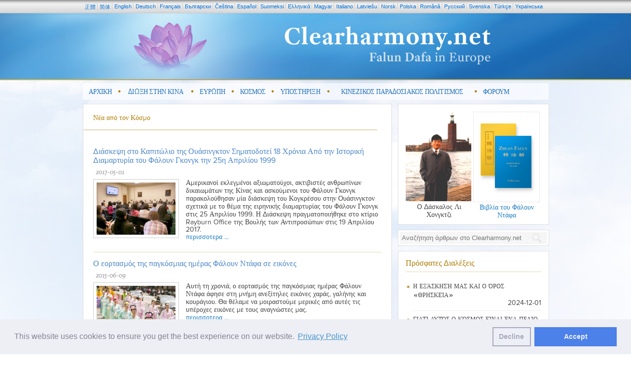

--- FILE ---
content_type: text/html; charset=UTF-8
request_url: https://gr.clearharmony.net/cat/c1062-p1-%CE%A0%CE%B1%CE%B3%CE%BA%CF%8C%CF%83%CE%BC%CE%B9%CE%B5%CF%82-%CE%94%CF%81%CE%B1%CF%83%CF%84%CE%B7%CF%81%CE%B9%CF%8C%CF%84%CE%B7%CF%84%CE%B5%CF%82.html
body_size: 12865
content:
<!DOCTYPE html>
<html><head>
        <meta name="keywords" content="υγεία, αναβάθμιση, νους, σώμα, καρδιά, πνεύμα, Τάο, Ταοϊσμός, Τσι, διαλογισμός, γιόγκα, Τάι τσι, Ευρώπη, Βούδας, Βουδισμός, Κινέζικος Πολιτισμός, καλλιέργεια, σωτηρία, ανακούφιση από το στρες, πνευματικό, Ντάρμα, Φώτιση, Χριστιανός, δίωξη, Κίνα, βασανιστήριο, στρατόπεδο καταναγκαστικής εργασίας, Li Hongzhi, Meister Li, Falun Gong, Falungong, falungong, Falun Dafa, Falundafa, falundafa, FoFa, Zhuan Falun, Zhen, Shan, Ren, Qigong, Qi Gong, Chi Kung, Falun">
    <meta http-equiv="Content-Type" content="text/html; charset=utf-8">
    <meta http-equiv="pragma" content="no-cache">
    <meta http-equiv="robots" content="all">
    <meta http-equiv="revisit-after" content="1 day">
    <meta name="viewport" content="width=device-width, initial-scale=1">

    <link rel="apple-touch-icon" sizes="57x57" href="/favicon/apple-icon-57x57.png">
    <link rel="apple-touch-icon" sizes="60x60" href="/favicon/apple-icon-60x60.png">
    <link rel="apple-touch-icon" sizes="72x72" href="/favicon/apple-icon-72x72.png">
    <link rel="apple-touch-icon" sizes="76x76" href="/favicon/apple-icon-76x76.png">
    <link rel="apple-touch-icon" sizes="114x114" href="/favicon/apple-icon-114x114.png">
    <link rel="apple-touch-icon" sizes="120x120" href="/favicon/apple-icon-120x120.png">
    <link rel="apple-touch-icon" sizes="144x144" href="/favicon/apple-icon-144x144.png">
    <link rel="apple-touch-icon" sizes="152x152" href="/favicon/apple-icon-152x152.png">
    <link rel="apple-touch-icon" sizes="180x180" href="/favicon/apple-icon-180x180.png">
    <link rel="icon" type="image/png" sizes="192x192"  href="/favicon/android-icon-192x192.png">
    <link rel="icon" type="image/png" sizes="32x32" href="/favicon/favicon-32x32.png">
    <link rel="icon" type="image/png" sizes="96x96" href="/favicon/favicon-96x96.png">
    <link rel="icon" type="image/png" sizes="16x16" href="/favicon/favicon-16x16.png">
    <link rel="manifest" href="/favicon/manifest.json">
    <meta name="msapplication-TileColor" content="#ffffff">
    <meta name="msapplication-TileImage" content="/favicon/ms-icon-144x144.png">
    <meta name="theme-color" content="#ffffff">

    <style>
       .img-master {
           width:133px;
           height:182px;
           background-size: 133px 182px;
           background-repeat: no-repeat;
           background-image: url('/images/Master-LiHongzhi.jpg');
       }
       .span-text-bellow-right-small-box {
           display: block;
           margin-top: 4px;
       }
    </style>
    <link href="/css/ymgrid2.css" media="screen" rel="stylesheet" type="text/css" >
<link href="/css/ymmenu.css" media="screen" rel="stylesheet" type="text/css" >
<link href="/css/ymstyles.css?20171009" media="screen" rel="stylesheet" type="text/css" >
<link href="/css/lightbox.css" media="screen" rel="stylesheet" type="text/css" >
<link href="/css/language/gr.css" media="screen" rel="stylesheet" type="text/css" >
<link href="/css/responsive.css?20171009" media="screen" rel="stylesheet" type="text/css" >
<link href="/css/cookiebar.css" media="screen" rel="stylesheet" type="text/css" >
	<link href='https://fonts.googleapis.com/css?family=Headland+One|Telex' rel='stylesheet' type='text/css'>
<!--
    <meta name="title" content="Νέα από τον Κόσμο" />
    <title>Παγκόσμιες Δραστηριότητες</title>
-->
    <title>Νέα από τον Κόσμο</title>
    
        <script type="text/javascript" src="/js/jquery-1.7.2.min.js"></script>
<script type="text/javascript" src="/js/jquery-ui-1.8.21.custom.min.js"></script>
<script type="text/javascript" src="/js/jcarousellite_1.0.1.js"></script>
<script type="text/javascript" src="/js/lightbox.js"></script>
<script type="text/javascript" src="/js/fontsize.js"></script>
    
	<!--[if gte IE 9]>
	  <style type="text/css">
	    .gradient {
	       filter: none;
	    }
	  </style>
	<![endif]-->
    <!--[if lte IE 6]>
    <script>
        $(document).ready(function(){
             $('.menu li').mouseover(function() {
                var $id = $(this).attr('id');
                $('#'+$id+' ul').css('display','block');
            });
            $('.menu li').mouseout(function() {
                var $id = $(this).attr('id');
                $('#'+$id+' ul').css('display','none');
            });

        });
    </script>
    <![endif]-->
    
    <!-- Google tag (gtag.js) -->
    <script async src="https://www.googletagmanager.com/gtag/js?id=G-4F823C0RPV"></script>
    <script>
        window.dataLayer = window.dataLayer || [];
        function gtag(){dataLayer.push(arguments);}
        gtag('js', new Date());
        gtag('config', 'G-4F823C0RPV');
    </script>

    <script type="text/javascript">
        (function(c,l,a,r,i,t,y){
            c[a]=c[a]||function(){(c[a].q=c[a].q||[]).push(arguments)};
            t=l.createElement(r);t.async=1;t.src="https://www.clarity.ms/tag/"+i;
            y=l.getElementsByTagName(r)[0];y.parentNode.insertBefore(t,y);
        })(window, document, "clarity", "script", "mobewfofhc");
    </script>

    <script>
        var winW = 630, winH = 460;
        if (document.body && document.body.offsetWidth) {
         winW = document.body.offsetWidth;
         winH = document.body.offsetHeight;
        }
        if (document.compatMode=='CSS1Compat' &&
            document.documentElement &&
            document.documentElement.offsetWidth ) {
         winW = document.documentElement.offsetWidth;
         winH = document.documentElement.offsetHeight;
        }
        if (window.innerWidth && window.innerHeight) {
         winW = window.innerWidth;
         winH = window.innerHeight;
        }

        $(document).ready(function() {

        	$('head').append('<style type="text/css">#lightbox img {max-width:'+winW*0.7+';max-height:'+winH*0.7+';}</style>');

            $('#ymfeatured').tabs(
                { fx: [{opacity: 'toggle', duration:'slow'},    // hide option
                    {opacity: 'toggle', duration:'slow'}],      // show option
                }
            );

            if ( $(window).width() > 620 ) {
                $('#ymfeatured').tabs('rotate', 9000);
            } else {
                $('.featured-news-link').click(function(){
                    $("html, body").animate({ scrollTop: 0 }, 500);
                });
            }

            $(".ym-flyers").jCarouselLite({
                btnNext: ".next",
                btnPrev: ".prev",
                auto: 5000,
                speed: 900,
                visible: Math.floor(($(".ym-flyers").width() - 43) / 125),
                circular: true
            });

            if (navigator.userAgent.match(/iPhone/i) || navigator.userAgent.match(/iPod/i) || navigator.userAgent.match(/iPad/i)) {
                $(".level1-li > a").each(function() {
                    var onClick;
                    var firstClick = function() {
                        onClick = secondClick;
                        return false;
                    };
                    var secondClick = function() {
                        onClick = firstClick;
                        return true;
                    };
                    onClick = firstClick;
                    $(this).click(function() {
                        return onClick();
                    });
                });
            }

            $('img[src="/images/pixel.gif"]').parent().removeAttr('rel').click(function(event){
            	// event.preventDefault();
            });
            /*$('#lightbox img').css({
            	'max-width': $(window).width() * 0.7,
            	'max-height': $(window).height() * 0.7
            });*/
            //
            $(".send-to-a-friend").click(function(event){
            	event.preventDefault;
            	$('#send-to-a-friend').fadeIn();
            });
        });
</script>
</head>
<body>

<div class="mainWrap">
<div class="mainTop">
<div class="container c24">

    <div class="ym-languages-wrapper">

        <ul class="ym-languages">
            <li><a href="https://big5.yuanming.net">正體</a></li>
            <li><a href="https://www.yuanming.net">简体</a></li>
            <li><a href="https://www.clearharmony.net">English</a></li>
            <li><a href="https://de.clearharmony.net">Deutsch</a></li>
            <li><a href="https://fr.clearharmony.net">Français</a></li>
            <li><a href="https://bg.clearharmony.net">Български</a></li>
            <li><a href="https://cz.clearharmony.net">Čeština</a></li>
            <li><a href="https://es.clearharmony.net">Español</a></li>
            <li><a href="https://fi.clearharmony.net">Suomeksi</a></li>
            <li><a href="https://gr.clearharmony.net">Ελληνικά</a></li>
            <li><a href="https://hu.clearharmony.net">Magyar</a></li>
            <li><a href="https://it.clearharmony.net">Italiano</a></li>
            <li><a href="https://lv.clearharmony.net">Latviešu</a></li>
            <li><a href="https://no.clearharmony.net">Norsk</a></li>
            <li><a href="https://pl.clearharmony.net">Polska</a></li>
            <li><a href="https://ro.clearharmony.net">Română</a></li>
            <li><a href="https://ru.clearharmony.net">Pусский</a></li>
            <li><a href="https://se.clearharmony.net">Svenska</a></li>
            <li><a href="https://tr.clearharmony.net">Türkçe</a></li>
            <li><a href="https://ua.clearharmony.net">Yкраїнська</a></li>
        </ul>
    </div>
    <div class="header g24">
        <div class="header">
            <div class="ym-header">
				<a href="/" class="only-desktop">
                    <div style="display:none">Clearharmony: Falun Dafa in Europe</div>
                </a>
                <a href="#" class="hidden-desktop">
                    <img src="/images/logo-mobile.jpg" alt="" class="only-mobile toggles-responsive-menu">
                    <img src="/images/logo-tablet.jpg" alt="" class="only-tablet toggles-responsive-menu">
                </a>
            </div>
        </div>

        <div class="ymnav">
            <div class="menu-container">
<ul class="menu">
            <li class="level1-li">
            <a class="level1-a" href="/">
                <div>Αρχικη</div>
            </a>
                    </li>
        <li class="separator">&nbsp;</li>        <li class="level1-li">
            <a class="level1-a" href="/cat/c1057u1057-p1-Διωξη-στην-Κινα.html">
                <div>Διωξη στην Κινα</div>
            </a>
            <ul class="sub gradient">                    <li>
                    <a href=" https://en.minghui.org/emh/special_column/death_cases/death_list.html" target="_blank">
                    <div>Θανατικές υποθέσεις</div></a>
                    </li>
                                    <li>
                    <a href="/scat/sc1057u1057u-p1-Βασανισμοί.html">
                    <div>Βασανισμοί</div></a>
                    </li>
                                    <li>
                    <a href="/scat/sc1057u1057u-p1-Κράτηση-και-Φυλάκιση.html">
                    <div>Κράτηση και Φυλάκιση</div></a>
                    </li>
                                    <li>
                    <a href="/scat/sc1135u1109u1106-p1-Άλλα.html">
                    <div>Άλλα</div></a>
                    </li>
                </ul>        </li>
        <li class="separator">&nbsp;</li>        <li class="level1-li">
            <a class="level1-a" href="/cat/c1051u1051u-p1-Ευρωπη.html">
                <div>Ευρωπη</div>
            </a>
            <ul class="sub gradient">                    <li>
                    <a href="/cat/c1051-p1-Τελευταία-Γεγονότα.html">
                    <div>Τελευταία Γεγονότα</div></a>
                    </li>
                                    <li>
                    <a href="/scat/sc1151u1052u1053u1063u1062u1061-p1-Διαλεύκανση-της-Αλήθειας.html">
                    <div>Διαλεύκανση της Αλήθειας</div></a>
                    </li>
                                    <li>
                    <a href="/scat/sc1081-p1-Συνέδρια-του-Φα.html">
                    <div>Συνέδρια του Φα</div></a>
                    </li>
                                    <li>
                    <a href="/scat/sc1051-p1-Παρελάσεις.html">
                    <div>Παρελάσεις</div></a>
                    </li>
                                    <li>
                    <a href="/scat/sc1051u1051u1062u1062-p1-Έκκληση.html">
                    <div>Έκκληση</div></a>
                    </li>
                                    <li>
                    <a href="/scat/sc1051u1051-p1-Ουράνια-μπάντα.html">
                    <div>Ουράνια μπάντα</div></a>
                    </li>
                                    <li>
                    <a href="/scat/sc1063u1063-p1-Αναφορές-ΜΜΕ.html">
                    <div>Αναφορές Μ.Μ.Ε</div></a>
                    </li>
                                    <li>
                    <a href="/scat/sc1086u1086-p1-Άλλα.html">
                    <div>Άλλα</div></a>
                    </li>
                </ul>        </li>
        <li class="separator">&nbsp;</li>        <li class="level1-li active">
            <a class="level1-a" href="/cat/c1062u1062-p1-Κοσμος.html">
                <div>Κοσμος</div>
            </a>
            <ul class="sub gradient">                    <li class="active">
                    <a href="/cat/c1062-p1-Παγκόσμιες-Δραστηριότητες.html">
                    <div>Παγκόσμιες Δραστηριότητες </div></a>
                    </li>
                </ul>        </li>
        <li class="separator">&nbsp;</li>        <li class="level1-li">
            <a class="level1-a" href="/cat/c1052-p1-Υποστηριξη.html">
                <div>Υποστηριξη</div>
            </a>
            <ul class="sub gradient">                    <li>
                    <a href="/scat/sc1052-p1-Ευρωπαϊκό-Κοινοβούλιο.html">
                    <div>Ευρωπαϊκό Κοινοβούλιο</div></a>
                    </li>
                                    <li>
                    <a href="/scat/sc1052-p1-Ηνωμένα-Έθνη.html">
                    <div>Ηνωμένα Έθνη</div></a>
                    </li>
                                    <li>
                    <a href="/scat/sc1052-p1-ΜΚΟ.html">
                    <div>ΜΚΟ</div></a>
                    </li>
                                    <li>
                    <a href="/scat/sc1052-p1-Πολιτικοί.html">
                    <div>Πολιτικοί</div></a>
                    </li>
                                    <li>
                    <a href="/scat/sc1053u1061-p1-Άλλοι.html">
                    <div>Άλλοι</div></a>
                    </li>
                </ul>        </li>
        <li class="separator">&nbsp;</li>        <li class="level1-li">
            <a class="level1-a" href="/cat/c1082-p1-Κινεζικος-Παραδοσιακος-Πολιτισμος.html">
                <div>Κινεζικος Παραδοσιακος Πολιτισμος</div>
            </a>
            <ul class="sub gradient">                    <li>
                    <a href="/scat/sc1082-p1-Αρχαίες-ιστορίες.html">
                    <div>Αρχαίες ιστορίες</div></a>
                    </li>
                                    <li>
                    <a href="/scat/sc1082-p1-Ιστορικές-Προσωπικότητες.html">
                    <div>Ιστορικές Προσωπικότητες</div></a>
                    </li>
                                    <li>
                    <a href="/scat/sc1082-p1-Σχέδια-τέχνης.html">
                    <div>Σχέδια τέχνης</div></a>
                    </li>
                </ul>        </li>
        <li class="separator">&nbsp;</li>        <li class="level1-li">
            <a class="level1-a omega" href="/cat/c1064-p1-Φορουμ.html">
                <div>Φορουμ </div>
            </a>
            <ul class="sub gradient">                    <li>
                    <a href="/cat/c1064u1064-p1-Φόρουμ-Ασκουμένων.html">
                    <div>Φόρουμ Ασκουμένων</div></a>
                    </li>
                </ul>        </li>
        </ul>
</div>        </div>
    </div>

    <div class="clear">&nbsp;</div>

    <div class="content">
        <div class="g16 primary-content">
            <div class="g16 alpha current-news-layer1">
    <div class="margin-box">

	    <h2 class="section-title">
	    Νέα από τον Κόσμο</h2>

        <h3 class="section-subcategories">
                    </h3>

		
        <ul class="newslist">
            <li>
	    <h4 class="section-article-title"><a href="/articles/a110426-Διάσκεψη-στο-Καπιτώλιο-της-Ουάσινγκτον-Σηματοδοτεί-18-Χρόνια-Από-την-Ιστορική-Διαμαρτυρία-του-Φάλουν-Γκονγκ-την-25η-Απριλίου-1999.html">Διάσκεψη στο Καπιτώλιο της Ουάσινγκτον Σηματοδοτεί 18 Χρόνια Από την Ιστορική Διαμαρτυρία του Φάλουν Γκονγκ την 25η Απριλίου 1999</a></h4>
    <div class="section-date">2017-05-01 </div>
	        	<div class="section-abstract"><img src="/a_images/2017/05/thumb/2017-05-01-1.capitol-thumb.jpg">Αμερικανοί εκλεγμένοι αξιωματούχοι, ακτιβιστές ανθρωπίνων δικαιωμάτων της Κίνας και ασκούμενοι του Φάλουν Γκονγκ παρακολούθησαν μία διάσκεψη του Κογκρέσου στην Ουάσινγκτον σχετικά με το θέμα της ειρηνικής διαμαρτυρίας του Φάλουν Γκονγκ στις 25 Απριλίου 1999. Η Διάσκεψη πραγματοποιήθηκε στο κτίριο Rayburn Office της Βουλής των Αντιπροσώπων στις 19 Απριλίου 2017.</div>
	<div class="section-more"><a href="/articles/a110426-Διάσκεψη-στο-Καπιτώλιο-της-Ουάσινγκτον-Σηματοδοτεί-18-Χρόνια-Από-την-Ιστορική-Διαμαρτυρία-του-Φάλουν-Γκονγκ-την-25η-Απριλίου-1999.html">περισσοτερα ...</a></div>
</li>


<li>
	    <h4 class="section-article-title"><a href="/articles/a110416-Ο-εορτασμός-της-παγκόσμιας-ημέρας-Φάλουν-Ντάφα-σε-εικόνες.html">Ο εορτασμός της παγκόσμιας ημέρας Φάλουν Ντάφα σε εικόνες</a></h4>
    <div class="section-date">2015-06-09 </div>
	        	<div class="section-abstract"><img src="/a_images/2015/06/thumb/2015-06-09-02.ad0ee99f5ad1648e07476b509db4ed85-thumb.jpg">Αυτή τη χρονιά, ο εορτασμός της παγκόσμιας ημέρας Φάλουν Ντάφα άφησε στη μνήμη ανεξίτηλες εικόνες χαράς, γαλήνης και κουράγιου. Θα θέλαμε να μοιραστούμε μερικές από αυτές τις υπέροχες εικόνες με τους αναγνώστες μας.</div>
	<div class="section-more"><a href="/articles/a110416-Ο-εορτασμός-της-παγκόσμιας-ημέρας-Φάλουν-Ντάφα-σε-εικόνες.html">περισσοτερα ...</a></div>
</li>


<li>
	    <h4 class="section-article-title"><a href="/articles/a110408-Ο-Καναδάς-εγείρει-το-θέμα-της-συγκομιδής-οργάνων-στο-συμβούλιο-των-Ηνωμένων-Εθνών.html">Ο Καναδάς εγείρει το θέμα της συγκομιδής οργάνων στο συμβούλιο των Ηνωμένων Εθνών</a></h4>
    <div class="section-date">2014-04-06 </div>
	        	<div class="section-abstract"><img src="/a_images/2014/04/thumb/2014-04-06-2014-3-15-un-anne-tamara-lorre_smaller-thumb.jpg">Ο κ. Ίρβιν Κότλερ, μέλος του Κοινοβουλίου και πρώην υπουργός Δικαιοσύνης του Καναδά, στις 28 Φεβρουαρίου 2014 πρότεινε να εξαιρεθεί η Κίνα από το Συμβούλιο των Η.Ε. για τα Ανθρώπινα Δικαιώματα εξαιτίας της συμμετοχής του κινεζικού καθεστώτος σε εκτεταμένες και συστηματικές παραβιάσεις ανθρωπίνων δικαιωμάτων, συμπεριλαμβανομένης της αφαίρεσης οργάνων από ζωντανούς ασκούμενους του Φάλουν Γκονγκ.</div>
	<div class="section-more"><a href="/articles/a110408-Ο-Καναδάς-εγείρει-το-θέμα-της-συγκομιδής-οργάνων-στο-συμβούλιο-των-Ηνωμένων-Εθνών.html">περισσοτερα ...</a></div>
</li>


<li>
	    <h4 class="section-article-title"><a href="/articles/a110397-ΚΠΦΝ-Την-14η-επέτειο-η-έκκληση-της-25ης-Απριλίου-του-Φάλουν-Γκονγκ-στο-Πεκίνο-ακόμη-παρεξηγείται.html">Κ.Π.Φ.Ν.- Την 14η επέτειο η έκκληση της 25ης Απριλίου του Φάλουν Γκονγκ στο Πεκίνο ακόμη παρεξηγείται</a></h4>
    <div class="section-date">2014-01-07 </div>
	        	<div class="section-abstract"><img src="/images/lotus2.jpg">Αναφέροντας αυτό το περιστατικό και το ρόλο που ενδεχομένως έχει παίξει στη δίωξη του Φάλουν Γκονγκ το Κέντρο Πληροφόρησης του Φάλουν Ντάφα (Κ.Π.Φ.Ν) παροτρύνει τους δημοσιογράφους και τους εκδότες να ερευνήσουν το θέμα ακόμη πιο διεξοδικά...</div>
	<div class="section-more"><a href="/articles/a110397-ΚΠΦΝ-Την-14η-επέτειο-η-έκκληση-της-25ης-Απριλίου-του-Φάλουν-Γκονγκ-στο-Πεκίνο-ακόμη-παρεξηγείται.html">περισσοτερα ...</a></div>
</li>


<li>
	    <h4 class="section-article-title"><a href="/articles/a110393-15-Εκατομμύριο-υπογραφές-κατατέθηκαν-στον-ΟΗΕ-Έκκληση-για-δράση-κατά-της-αφαίρεσης-οργάνων-στη-Κίνα.html">1.5 Εκατομμύριο υπογραφές κατατέθηκαν στον ΟΗΕ. Έκκληση για δράση κατά της αφαίρεσης οργάνων στη Κίνα</a></h4>
    <div class="section-date">2013-12-31 </div>
	        	<div class="section-abstract"><img src="/a_images/2013/12/thumb/2013-12-13-2013-12-8-minghui-falun-gong-eu10-thumb.jpg">Στις 10 Δεκεμβρίου, Παγκόσμια Ημέρα των Ανθρωπίνων Δικαιωμάτων, πραγματοποιήθηκε ένα σημαντικό για την περίσταση γεγονός: 1,5 εκατομμύριο υπογραφές παραδόθηκαν στο Γραφείο της Ύπατης Αρμοστείας του ΟΗΕ για τα Ανθρώπινα Δικαιώματα (OHCHR). Η συλλογή υπογραφών ζητάει από τον ΟΗΕ να διεξάγει περαιτέρω έρευνες στο θέμα της βίαιης αφαίρεσης οργάνων από φυλακισμένους ασκούμενους του Φάλουν Γκονγκ στη Κίνα, καλώντας την Κίνα να τερματίσει αμέσως αυτό το έγκλημα κατά της ανθρωπότητας...</div>
	<div class="section-more"><a href="/articles/a110393-15-Εκατομμύριο-υπογραφές-κατατέθηκαν-στον-ΟΗΕ-Έκκληση-για-δράση-κατά-της-αφαίρεσης-οργάνων-στη-Κίνα.html">περισσοτερα ...</a></div>
</li>


<li>
	    <h4 class="section-article-title"><a href="/articles/a110378-Καναδάς-Παρουσίαση-της-ταινίας-«Ελευθερώστε-την-Κίνα»-στο-φεστιβάλ-ανθρωπίνων-δικαιωμάτων-του-Γουίνιπεγκ.html">Καναδάς: Παρουσίαση της ταινίας «Ελευθερώστε την Κίνα» στο φεστιβάλ ανθρωπίνων δικαιωμάτων του Γουίνιπεγκ</a></h4>
    <div class="section-date">2013-05-14 </div>
	        	<div class="section-abstract"><img src="/a_images/2013/03/thumb/2013-03-25-2013-3-24-minghui-falun-gong-canada-thumb.jpg">Την 20η Μαρτίου, η ταινία Ελευθερώστε την Κίνα: ΄Η Γενναιότητα του να Πιστεύεις&#39;, η οποία έχει κερδίσει πολλά διεθνή βραβεία, παρουσιάστηκε στο φεστιβάλ ανθρωπίνων δικαιωμάτων του Γουίνιπεγκ. Περισσότεροι από 100 θεατές παρευρέθηκαν στη συζήτηση μετά την προβολή στο θέατρο IMAX. Δυο καθηγητές από το πανεπιστήμιο της Μανιτόμπα, ειδικοί στα ανθρώπινα δικαιώματα και στην Ασία, έκαναν παρουσιάσεις στην συζήτηση. Ένας ασκούμενος του Φάλουν Γκονγκ επίσης, είπε τις εμπειρίες του από τη δίωξη που υπέστη στην Κίνα.</div>
	<div class="section-more"><a href="/articles/a110378-Καναδάς-Παρουσίαση-της-ταινίας-«Ελευθερώστε-την-Κίνα»-στο-φεστιβάλ-ανθρωπίνων-δικαιωμάτων-του-Γουίνιπεγκ.html">περισσοτερα ...</a></div>
</li>


<li>
	    <h4 class="section-article-title"><a href="/articles/a110344-Το-Σεν-Γιουν-είναι-«η-καλύτερη-παράσταση-στον-κόσμο»-λέει-προσωπικό-του-Λευκού-Οίκου.html">Το Σεν Γιουν είναι «η καλύτερη παράσταση στον κόσμο», λέει προσωπικό του Λευκού Οίκου</a></h4>
    <div class="section-date">2013-03-16 </div>
	        	<div class="section-abstract"><img src="/a_images/2013/03/thumb/2013-03-15-1-2013-2-25-shenyun-taiwan-1-thumb.jpg">Ουάσινγκτον - Ο Εμμάνιουελ Γκόμεζ, εργαζόμενος στον Λευκό Οίκο, την Παρασκευή το απόγευμα έφυγε εντυπωσιασμένος από το Kennedy Center Opera House  μετά την παράσταση του Σεν Γιουν. «Σε σχέση με άλλες παραστάσεις που έχω δει σε όλο τον κόσμο αυτή είναι μακράν η καλύτερη.»</div>
	<div class="section-more"><a href="/articles/a110344-Το-Σεν-Γιουν-είναι-«η-καλύτερη-παράσταση-στον-κόσμο»-λέει-προσωπικό-του-Λευκού-Οίκου.html">περισσοτερα ...</a></div>
</li>


<li>
	    <h4 class="section-article-title"><a href="/articles/a110336-Ινδία-Καλωσόρισμα-της-Μπάντας-της-Θείας-Γης-στο-Χαϊντεραμπάντ.html">Ινδία: Καλωσόρισμα της Μπάντας της Θείας Γης στο Χαϊντεραμπάντ</a></h4>
    <div class="section-date">2013-03-02 </div>
	        	<div class="section-abstract"><img src="/a_images/2013/03/thumb/2013-03-01-2013-1-6-minghui-falun-gong-india-01-thumb.jpg">Η Μπάντα της Θείας Γης αποτελούμενη από 160 ασκούμενους του Φάλουν Γκονγκ από την Ταϊβάν, την Κορέα, την Ιαπωνία και τη Σιγκαπούρη, προσκλήθηκε να παίξει στις εναρκτήριες τελετές του «Πρώτου Παγκόσμιου Κοινοβουλίου για την Πνευματικότητα» που διεξήχθη από 17-21 Δεκεμβρίου του 2012 στο Χαϊντεραμπάντ της Ινδίας...</div>
	<div class="section-more"><a href="/articles/a110336-Ινδία-Καλωσόρισμα-της-Μπάντας-της-Θείας-Γης-στο-Χαϊντεραμπάντ.html">περισσοτερα ...</a></div>
</li>


<li>
	    <h4 class="section-article-title"><a href="/articles/a110328-Ο-Γερουσιαστής-των-ΗΠΑ-Πάτρικ-Τούμυ-δηλώνει-Οι-Ηνωμένες-Πολιτείες-έχουν-υποχρέωση-να-μιλήσουν-κατά-της-δίωξης-του-ΚΚΚ-εναντίον-του-Φάλουν-Γκονγκ.html">Ο Γερουσιαστής των ΗΠΑ Πάτρικ Τούμυ δηλώνει: Οι Ηνωμένες Πολιτείες έχουν υποχρέωση να μιλήσουν κατά της δίωξης του ΚΚΚ εναντίον του Φάλουν Γκονγκ</a></h4>
    <div class="section-date">2013-02-13 </div>
	        	<div class="section-abstract"><img src="/a_images/2012/08/thumb/2012-08-07-2012-7-31-toomey-photo-thumb.jpg">Όπως κι εσείς, ανησυχώ για τις αναφορές ασκουμένων του Φάλουν Γκονγκ στην Κίνα οι οποίοι έχουν στερηθεί την ελευθερία πίστης και έκφρασης. Όντας υπερήφανος για την υποστήριξή μου του ψηφίσματος 232 της Γερουσίας, συνεχίζω να πιστεύω σθεναρά..</div>
	<div class="section-more"><a href="/articles/a110328-Ο-Γερουσιαστής-των-ΗΠΑ-Πάτρικ-Τούμυ-δηλώνει-Οι-Ηνωμένες-Πολιτείες-έχουν-υποχρέωση-να-μιλήσουν-κατά-της-δίωξης-του-ΚΚΚ-εναντίον-του-Φάλουν-Γκονγκ.html">περισσοτερα ...</a></div>
</li>


<li>
	    <h4 class="section-article-title"><a href="/articles/a110295-Ηνωμένες-πολιτείες-Η-ένωση-Φάλουν-Ντάφα-των-ΗΠΑ-έλαβε-μέρος-στην-«παρέλαση-McDonald’s»-των-Ευχαριστιών-για-δέκατη-συνεχόμενη-χρονιά.html">Ηνωμένες πολιτείες : Η ένωση Φάλουν Ντάφα των Η.Π.Α. έλαβε μέρος στην «παρέλαση McDonald’s» των Ευχαριστιών για δέκατη συνεχόμενη χρονιά</a></h4>
    <div class="section-date">2013-01-07 </div>
	        	<div class="section-abstract"><img src="/a_images/2012/11/thumb/2012-11-25-2012-11-24-cmh-chicago-03-thumb.jpg">Ο διοργανωτής της παρέλασης σύστησε το Φάλουν Ντάφα πολλές φορές και σχολίασε ότι το άρμα ήταν «εξωπραγματικό». Είπε επίσης στους θεατές με ενθουσιασμό ότι ένιωσε μια ισχυρή ενέργεια από το άρμα του Φάλουν Ντάφα. Πολλοί άνθρωποι ακολούθησαν το άρμα κατά μήκος του δρόμου, πάνω στο οποίο ασκούμενοι έκαναν επίδειξη των ασκήσεων...</div>
	<div class="section-more"><a href="/articles/a110295-Ηνωμένες-πολιτείες-Η-ένωση-Φάλουν-Ντάφα-των-ΗΠΑ-έλαβε-μέρος-στην-«παρέλαση-McDonald’s»-των-Ευχαριστιών-για-δέκατη-συνεχόμενη-χρονιά.html">περισσοτερα ...</a></div>
</li>


<li>
	    <h4 class="section-article-title"><a href="/articles/a110284-Επιστολή-Υπογεγραμμένη-από-106-Μέλη-του-Κογκρέσσου-των-ΗΠΑ-η-οποία-Ζητά-από-το-Υπουργείο-Εξωτερικών-να-Επιτρέψει-τη-Δημοσίευση-Πληροφοριών-για-την-Αφαίρεση-Ζωτικών-Οργάνων-στην-Κίνα.html">Επιστολή Υπογεγραμμένη από 106 Μέλη του Κογκρέσσου των ΗΠΑ η οποία Ζητά από το Υπουργείο Εξωτερικών να Επιτρέψει τη Δημοσίευση Πληροφοριών για την Αφαίρεση Ζωτικών Οργάνων στην Κίνα </a></h4>
    <div class="section-date">2012-12-29 </div>
	        	<div class="section-abstract"><img src="/a_images/2012/12/thumb/2012-12-24-2012-10-4-minghui-congress-letter-thumb.jpg"> Ζητούμε λοιπόν από το Υπουργείο Εσωτερικών να αποδεσμεύσει κάθε πληροφορία που μπορεί να έχει, σχετιζόμενη με μεταμοσχευματικές καταχρήσεις στην Κίνα, συμπεριλαμβανομένης της όποιας τεκμηρίωσης ο Γουάνγκ Λιτζούν μπορεί να έχει παράσχει στο Προξενείο μας στην Τσενγκντού..</div>
	<div class="section-more"><a href="/articles/a110284-Επιστολή-Υπογεγραμμένη-από-106-Μέλη-του-Κογκρέσσου-των-ΗΠΑ-η-οποία-Ζητά-από-το-Υπουργείο-Εξωτερικών-να-Επιτρέψει-τη-Δημοσίευση-Πληροφοριών-για-την-Αφαίρεση-Ζωτικών-Οργάνων-στην-Κίνα.html">περισσοτερα ...</a></div>
</li>


<li>
	    <h4 class="section-article-title"><a href="/articles/a110283-Καναδάς-Το-Φάλουν-Ντάφα-συμμετείχε-στην-«παρέλαση-του-Αγίου-Βασίλη»-στο-Γουίννιπεγκ.html">Καναδάς: Το Φάλουν Ντάφα συμμετείχε στην «παρέλαση του Αγίου Βασίλη» στο Γουίννιπεγκ</a></h4>
    <div class="section-date">2012-12-29 </div>
	        	<div class="section-abstract"><img src="/a_images/2012/11/thumb/2012-11-22-cmh-winnipeg-01-thumb.jpg">Οι ασκούμενοι μοίρασαν πολλά φυλλάδια που εξηγούσαν την άσκηση του Φάλουν Ντάφα. Επίσης προετοίμασαν 1.000 χρωματιστούς σελιδοδείκτες με μικρούς κρεμάμενους λωτούς και τις λέξεις «Φάλουν Ντάφα» τυπωμένες πάνω τους. Τα μικρά λουλούδια λωτού ήταν το αγαπημένο δώρο των θεατών στην παρέλαση και δόθηκαν γρήγορα, σε λιγότερο από μία ώρα...</div>
	<div class="section-more"><a href="/articles/a110283-Καναδάς-Το-Φάλουν-Ντάφα-συμμετείχε-στην-«παρέλαση-του-Αγίου-Βασίλη»-στο-Γουίννιπεγκ.html">περισσοτερα ...</a></div>
</li>


<li>
	    <h4 class="section-article-title"><a href="/articles/a1414-Πολωνία-Παρουσιάζοντας-το-Φάλουν-Ντάφα-σε-τρεις-πολωνικές-πόλεις.html">Πολωνία: Παρουσιάζοντας το Φάλουν Ντάφα σε τρεις πολωνικές πόλεις</a></h4>
    <div class="section-date">2012-09-09 </div>
	        	<div class="section-abstract"><img src="/a_images/2012/06/thumb/2012-06-30-2012-6-21-minghui-falun-gong-poland-05-thumb.jpg">Στις 14 και 15 Ιουνίου, ασκούμενοι του Φάλουν Γκονγκ από τη Βαρσοβία πήγαν στο Όλζταν, μια πόλη στη βόρεια Πολωνία, και στη Μπιαβστόκ, μια πόλη στη βορειοανατολική Πολωνία, για την παρουσίαση του Φάλουν Γκονγκ στους ντόπιους κατοίκους. Σε δύο ημέρες, οι ασκούμενοι συγκέντρωσαν 350 υπογραφές που καταδικάζουν τη δίωξη του Φάλουν Γκονγκ στην Κίνα και συναντήθηκαν με μερικούς τοπικούς ασκούμενους...</div>
	<div class="section-more"><a href="/articles/a1414-Πολωνία-Παρουσιάζοντας-το-Φάλουν-Ντάφα-σε-τρεις-πολωνικές-πόλεις.html">περισσοτερα ...</a></div>
</li>


<li>
	    <h4 class="section-article-title"><a href="/articles/a1416-“Ελευθερώστε-την-Κίνα”-Από-τη-Δίωξη-στην-Ελπίδα.html">“Ελευθερώστε την Κίνα”: Από τη Δίωξη στην Ελπίδα </a></h4>
    <div class="section-date">2012-09-09 </div>
	        	<div class="section-abstract"><img src="/a_images/2012/09/thumb/2012-09-09-jenniferzang-590x331-thumb.jpg"> Το &#39;&#39;Ελευθερώστε την Κίνα: Η Γενναιότητα του να Πιστεύεις&#39;&#39;, παρουσιάζει τις ζωές δύο ασκουμένων του Φάλουν Γκονγκ, με τον κίνδυνο και τον πόνο που αντιμετώπισαν στην Κίνα, στην αναζήτησή τους για πνευματική ελευθερία...</div>
	<div class="section-more"><a href="/articles/a1416-“Ελευθερώστε-την-Κίνα”-Από-τη-Δίωξη-στην-Ελπίδα.html">περισσοτερα ...</a></div>
</li>


<li>
	    <h4 class="section-article-title"><a href="/articles/a1395-Γιατί-πρέπει-να-διαμαρτυρηθούμε-Η-υπόθεση-του-Φάλουν-Γκονγκ.html">Γιατί πρέπει να διαμαρτυρηθούμε: Η υπόθεση του Φάλουν Γκονγκ</a></h4>
    <div class="section-date">2012-08-18 </div>
	        	<div class="section-abstract"><img src="/a_images/2012/08/thumb/2012-08-11-matas_singapore_crp-264x350-thumb.jpg"> Η καταπίεση των ανθρωπίνων δικαιωμάτων είναι μια εξαπλούμενη ανεξίτηλη κηλίδα. Δεν σταματά ποτέ στα θύματα του σήμερα. Αν δεν προστατευθούν τα θύματα του σήμερα, διατρέχουμε τον κίνδυνο να γίνουμε τα θύματα του αύριο.Αν γίνεις ακτιβιστής υπέρ των ανθρωπίνων δικαιωμάτων στην Κίνα καταπολεμώντας την καταπίεση των ασκουμένων του Φάλουν Γκονγκ, διατρέχεις σοβαρό κίνδυνο να γίνεις θύμα ανθρωπίνων δικαιωμάτων ο ίδιος, όπως η περίπτωση του Γκάο Τζίσενγκ..</div>
	<div class="section-more"><a href="/articles/a1395-Γιατί-πρέπει-να-διαμαρτυρηθούμε-Η-υπόθεση-του-Φάλουν-Γκονγκ.html">περισσοτερα ...</a></div>
</li>



                <br /><br />
                <div class="box info center pagination">
                    Σελίδα |  <a href="/cat/c1062-p1-Νέα-από-τον-Κόσμο.html"><strong>1</strong></a> |  <a href="/cat/c1062-p2-Νέα-από-τον-Κόσμο.html">2</a> |  <a href="/cat/c1062-p3-Νέα-από-τον-Κόσμο.html">3</a> |  <a href="/cat/c1062-p4-Νέα-από-τον-Κόσμο.html">4</a> |  ... | <a href="/cat/c1062-p9-Νέα-από-τον-Κόσμο.html">9</a> |                 </div>
                        </ul>
    </div>
</div>        </div>
<div id="right-sidebar" class="g8 alpha omega">


    <div class="g8 omega column-box-right-omega1">
		<div class="margin-box">

			            <div class="g4-inside center" style="margin-right: 2px;">
                <div class="img-master"> </div>
				<span class="span-text-bellow-right-small-box">Ο Δάσκαλος Λι Χονγκτζι</span>
			</div>
			<div class="g4-inside center ">
				<a href="https://el.falundafa.org/falun-dafa-books.html" target="_blank"><img src=/images/Box_ZhuanFalun.png alt="Βιβλία του Φάλουν Ντάφα"> </a>
				<br /><a href="https://el.falundafa.org/falun-dafa-books.html" target="_blank">Βιβλία του Φάλουν Ντάφα</a>
			</div>
		</div>
		<div class="clear">&nbsp;</div>
	</div>

	<div class="clear">&nbsp;</div>

    <div class="g8 omega column-box-right-omega1">
        <div class="margin-box searchbox">
        <form class="searchform" action="https://google.com/search" method="get" target="_blank">
                <input name="q" id="q" type="text" class="searchinput" placeholder=" Αναζήτηση άρθρων στο Clearharmony.net">
                <input name="sitesearch" type="hidden" value="clearharmony.net"> <!-- language tag -->
                <input type="submit" class="searchsubmit" name="submit" value="">
            </form>
        </div>
    </div>

    <div class="clear">&nbsp;</div>

	<div class="g8 omega column-box-right-omega1">
		<div class="margin-box jingwen">

						<h3><a href=" https://el.falundafa.org/falun-dafa-recent-writings.html " target="_blank">Πρόσφατες Διαλέξεις</a></h3>

			<ul>
							<li>
					<div class="news-item">
						<a href="https://www.falundafa.gr/fdgr/articles/htm/2024-12-01_Our_Practice_and_the_Term_%E2%80%9CReligion%E2%80%9D_GREEK.htm" target="_blank">Η εξάσκησή μας και ο όρος «θρησκεία»</a>
						<span class="lidate">2024-12-01</span>
					</div>
				</li>
							<li>
					<div class="news-item">
						<a href="https://www.falundafa.gr/fdgr/articles/htm/2024-09-30_Why_this_World_is_a_Realm_of_Unknowing_GREEK.htm" target="_blank">Γιατί αυτός ο κόσμος είναι ένα πεδίο άγνοιας</a>
						<span class="lidate">2024-09-30</span>
					</div>
				</li>
						</ul>
			<!-- div class="news-item" -->
			<a href=" https://el.falundafa.org/falun-dafa-recent-writings.html " target="_blank">περισσοτερα ...</a>
			<!-- /div -->

		</div>
	</div>

	<div class="clear">&nbsp;</div>

    <div class="g8 omega column-box-right-omega1">
        <div class="margin-box">

            
            <a href="https://el.falundafa.org/introduction.html" target="_blank"><img
                    alt="Τι είναι το Φάλουν Ντάφα"
                    src="/images/lang/en/what-is-falun-dafa.jpg"> <small>περισσοτερα ...</small></a>
        </div>
    </div>
    <div class="clear">&nbsp;</div>

    
    
    
    <!-- Shen Yun 2014 -->
    

				<div class="g8 omega column-box-right-omega1">
                    <div class="Box-Button" 				onclick="window.open('https://gr.clearharmony.net/cat/c1083/c1083.html ');">
				<div class="Box-Button-vertical">
					<span>Π</span>αγκοσμια<br /><span>Η</span>μερα <span>Φ</span>αλουν <span>Ν</span>ταφα 				</div>
			</div>
		</div>
		<div class="clear">&nbsp;</div>
	


</div>

				</div>
    <div class="clear">&nbsp;</div>

</div> <!-- container c24 -->
</div> <!-- mainTop -->
<div class="ymroadmap">

    <div class="container c24">
    <div class="footer">
            <div class="g24 alpha omega">
            <div class="g18 alpha">
                
<div class="g6 alpha"></div><div class="g6 alpha">        <ul class="roadmap">

        <li class="">

                        <h3><a class="level1-a" href="/"><b>Αρχικη</b></a></h3>

                    </li></ul>
        <ul class="roadmap">

        <li class="">

                        <h3><a class="level1-a" href="/cat/c1057u1057-p1-Διωξη-στην-Κινα.html"><b>Διωξη στην Κινα</b></a></h3>

                    <ul>
       <li class="level2-li"><a class="level2-a" href=" https://en.minghui.org/emh/special_column/death_cases/death_list.html" target="_blank">Θανατικές υποθέσεις</a></li>
       <li class="level2-li"><a class="level2-a" href="/scat/sc1057u1057u-p1-Βασανισμοί.html">Βασανισμοί</a></li>
       <li class="level2-li"><a class="level2-a" href="/scat/sc1057u1057u-p1-Κράτηση-και-Φυλάκιση.html">Κράτηση και Φυλάκιση</a></li>
       <li class="level2-li"><a class="level2-a" href="/scat/sc1135u1109u1106-p1-Άλλα.html">Άλλα</a></li>

       </ul>
               </li></ul>
        <ul class="roadmap">

        <li class="">

                        <h3><a class="level1-a" href="/cat/c1051u1051u-p1-Ευρωπη.html"><b>Ευρωπη</b></a></h3>

                    <ul>
       <li class="level2-li"><a class="level2-a" href="/cat/c1051-p1-Τελευταία-Γεγονότα.html">Τελευταία Γεγονότα</a></li>
       <li class="level2-li"><a class="level2-a" href="/scat/sc1151u1052u1053u1063u1062u1061-p1-Διαλεύκανση-της-Αλήθειας.html">Διαλεύκανση της Αλήθειας</a></li>
       <li class="level2-li"><a class="level2-a" href="/scat/sc1081-p1-Συνέδρια-του-Φα.html">Συνέδρια του Φα</a></li>
       <li class="level2-li"><a class="level2-a" href="/scat/sc1051-p1-Παρελάσεις.html">Παρελάσεις</a></li>
       <li class="level2-li"><a class="level2-a" href="/scat/sc1051u1051u1062u1062-p1-Έκκληση.html">Έκκληση</a></li>
       <li class="level2-li"><a class="level2-a" href="/scat/sc1051u1051-p1-Ουράνια-μπάντα.html">Ουράνια μπάντα</a></li>
       <li class="level2-li"><a class="level2-a" href="/scat/sc1063u1063-p1-Αναφορές-ΜΜΕ.html">Αναφορές Μ.Μ.Ε</a></li>
       <li class="level2-li"><a class="level2-a" href="/scat/sc1086u1086-p1-Άλλα.html">Άλλα</a></li>

       </ul>
               </li></ul>
</div><div class="g6 alpha">        <ul class="roadmap">

        <li class=" active">

                        <h3><a class="level1-a" href="/cat/c1062u1062-p1-Κοσμος.html"><b>Κοσμος</b></a></h3>

                    <ul>
       <li class="level2-li"><a class="level2-a" href="/cat/c1062-p1-Παγκόσμιες-Δραστηριότητες.html">Παγκόσμιες Δραστηριότητες </a></li>

       </ul>
               </li></ul>
        <ul class="roadmap">

        <li class="">

                        <h3><a class="level1-a" href="/cat/c1052-p1-Υποστηριξη.html"><b>Υποστηριξη</b></a></h3>

                    <ul>
       <li class="level2-li"><a class="level2-a" href="/scat/sc1052-p1-Ευρωπαϊκό-Κοινοβούλιο.html">Ευρωπαϊκό Κοινοβούλιο</a></li>
       <li class="level2-li"><a class="level2-a" href="/scat/sc1052-p1-Ηνωμένα-Έθνη.html">Ηνωμένα Έθνη</a></li>
       <li class="level2-li"><a class="level2-a" href="/scat/sc1052-p1-ΜΚΟ.html">ΜΚΟ</a></li>
       <li class="level2-li"><a class="level2-a" href="/scat/sc1052-p1-Πολιτικοί.html">Πολιτικοί</a></li>
       <li class="level2-li"><a class="level2-a" href="/scat/sc1053u1061-p1-Άλλοι.html">Άλλοι</a></li>

       </ul>
               </li></ul>
        <ul class="roadmap">

        <li class="">

                        <h3><a class="level1-a" href="/cat/c1082-p1-Κινεζικος-Παραδοσιακος-Πολιτισμος.html"><b>Κινεζικος Παραδοσιακος Πολιτισμος</b></a></h3>

                    <ul>
       <li class="level2-li"><a class="level2-a" href="/scat/sc1082-p1-Αρχαίες-ιστορίες.html">Αρχαίες ιστορίες</a></li>
       <li class="level2-li"><a class="level2-a" href="/scat/sc1082-p1-Ιστορικές-Προσωπικότητες.html">Ιστορικές Προσωπικότητες</a></li>
       <li class="level2-li"><a class="level2-a" href="/scat/sc1082-p1-Σχέδια-τέχνης.html">Σχέδια τέχνης</a></li>

       </ul>
               </li></ul>
</div><div class="g6 alpha">        <ul class="roadmap">

        <li class="">

                        <h3><a class="level1-a" href="/cat/c1064-p1-Φορουμ.html"><b>Φορουμ </b></a></h3>

                    <ul>
       <li class="level2-li"><a class="level2-a" href="/cat/c1064u1064-p1-Φόρουμ-Ασκουμένων.html">Φόρουμ Ασκουμένων</a></li>

       </ul>
               </li></ul>
</div>            </div>
            <div class="g6 alpha">
                <ul class="roadmap">
                <li><h3><b>Συνδεσμοι</b></h3></li>
                <li class="level2-li"><a href="https://www.falundafa.org/" target="_blank">falundafa.org</a></li><li class="level2-li"><a href="https://www.faluninfo.net/" target="_blank">faluninfo.net</a></li><li class="level2-li"><a href="https://en.minghui.org/" target="_blank">minghui.org</a></li><li class="level2-li"><a href="https://www.pureinsight.org/" target="_blank">pureinsight.org</a></li>                </ul>
            </div>

        </div>
        <div class="clear"></div>
    </div>
    </div>

    <div class="copyright">
        Email editors:  <a href="/cdn-cgi/l/email-protection" class="__cf_email__" data-cfemail="92f7f6fbe6fde0d2f5e0bcf1fef7f3e0faf3e0fffdfcebbcfcf7e6">[email&#160;protected]</a>        | © 2001-2025 ClearHarmony.net
        | <a href="/privacy_policy.html">Privacy Policy</a>
            </div>
</div> <!-- mainTop -->
</div> <!-- mainWrap -->


<div id="ch_cookieconsent_minimized" class="cc-revoke cc-bottom cc-animate"
     style="display: none; background: #edeff5;color: #838391;">
    Cookie Policy</div>
<div id="ch_cookieconsent_bar" role="dialog" aria-live="polite" aria-label="cookieconsent" aria-describedby="cookieconsent:desc"
     class="cc-window cc-banner cc-type-info cc-theme-block cc-bottom"
     style="background: #edeff5;color: #838391;">
    <!--googleoff: all-->
    <span id="cookieconsent:desc" class="cc-message">
        This website uses cookies to ensure you get the best experience on our website.        <a aria-label="learn more about cookies" role="button" tabindex="0" class="cc-link" href="privacy_policy.html"
           target="_blank">Privacy Policy</a>
    </span>
    <div class="cc-compliance">
        <a id="ch_cookieconsent_decline" aria-label="dismiss cookie message" role="button" tabindex="0" class="cc-btn cc-dismiss"
           style="background: #edeff6;color: #a9a8bb">Decline</a>
        <a id="ch_cookieconsent_approve" aria-label="dismiss cookie message" role="button" tabindex="0" class="cc-btn cc-dismiss"
           style="background: #4b81e8;color: #edeff6;border-color: #4b81e8">Accept</a>
    </div>
    <!--googleon: all-->
</div>

<script data-cfasync="false" src="/cdn-cgi/scripts/5c5dd728/cloudflare-static/email-decode.min.js"></script><script type="text/javascript">
    $(document).ready(function () {
        $('#ch_cookieconsent_minimized').hover(function(){
            $(this).addClass('cc-active');
        }, function(){
            $(this).removeClass('cc-active');
        });
        $('#ch_cookieconsent_minimized').click(function(){
            $('#ch_cookieconsent_bar').fadeIn();
            $('#ch_cookieconsent_minimized').hide();
        });
        $('#ch_cookieconsent_decline').click(function(){
            $('#ch_cookieconsent_bar').hide();
            $('#ch_cookieconsent_minimized').fadeIn();
            var articleUrlDigits = window.location.toString().match(/\d/g) || [];
            $.post('/event/a1/revoke-consent', { value: articleUrlDigits.join("") });
        });
        $('#ch_cookieconsent_approve').click(function(){
            $('#ch_cookieconsent_bar').hide();
            $('#ch_cookieconsent_minimized').fadeIn();
            var articleUrlDigits = window.location.toString().match(/\d/g) || [];
            $.post('/event/a1/consent', { value: articleUrlDigits.join("") }, function(resp) {
                $('body').append('');
            });
        });

        var $languages = $('<select class="responsive-languages" />');
        $('.ym-languages li').each(function (i, el) {
            $languages.append('<option value="' + $(el).find('a').attr('href') + '">' + $(el).find('a').text() + '</option>')
        });

        var $navigation = $('.ymnav ul.menu').clone();
        $navigation.prepend($('<li/>').html($languages));
        $('<div class="responsive-menu"/>')
            .html($navigation)
            .insertAfter('.ym-header');

        $('.toggles-responsive-menu').click(function () {
            $('.responsive-menu').toggle();
        });

        $('.responsive-languages').change(function () {
            window.location = $(this).val();
        });
    });
</script>

<script type="text/javascript">
    (function(i,s,o,g,r,a,m){i['GoogleAnalyticsObject']=r;i[r]=i[r]||function(){
            (i[r].q=i[r].q||[]).push(arguments)},i[r].l=1*new Date();a=s.createElement(o),
        m=s.getElementsByTagName(o)[0];a.async=1;a.src=g;m.parentNode.insertBefore(a,m)
    })(window,document,'script','//www.google-analytics.com/analytics.js','ga');

    // google analytics instead of gtag - this is migrated to GA4
    ga('create', 'UA-61548311-1', 'auto');
    ga('set', {
                'anonymizeIp': true,
        'displayFeaturesTask': null,
                'dimension1': 'gr.clearharmony.net'
    });

    ga('send', {
        hitType: 'pageview',
        page: location.href.replace(/^http:\/\//, '//')
    });
</script>

<script defer src="https://static.cloudflareinsights.com/beacon.min.js/vcd15cbe7772f49c399c6a5babf22c1241717689176015" integrity="sha512-ZpsOmlRQV6y907TI0dKBHq9Md29nnaEIPlkf84rnaERnq6zvWvPUqr2ft8M1aS28oN72PdrCzSjY4U6VaAw1EQ==" data-cf-beacon='{"version":"2024.11.0","token":"082a83f0c0554d8984d3e79d5b77ab40","r":1,"server_timing":{"name":{"cfCacheStatus":true,"cfEdge":true,"cfExtPri":true,"cfL4":true,"cfOrigin":true,"cfSpeedBrain":true},"location_startswith":null}}' crossorigin="anonymous"></script>
</body>
</html>


--- FILE ---
content_type: text/css
request_url: https://gr.clearharmony.net/css/ymgrid2.css
body_size: 1262
content:
/*
	Variable Grid System.
	Learn more ~ http://www.spry-soft.com/grids/
	Based on 960 Grid System - http://960.gs/

	Licensed under GPL and MIT.
*/

/*
  Forces backgrounds to span full width,
  even if there is horizontal scrolling.
  Increase this if your layout is wider.

  Note: IE6 works fine without this fix.
*/

/* Grid >> Global
----------------------------------------------------------------------------------------------------*/
.g1,
.g2,
.g3,
.g4,
.g5,
.g6,
.g7,
.g8,
.g9,
.g10,
.g11,
.g12,
.g13,
.g14,
.g15,
.g16,
.g17,
.g18,
.g19,
.g20,
.g21,
.g22,
.g23,
.g24 {
    display:inline;
    float: left;
    position: relative;
    margin-left: 8px;
    margin-right: 7px;
}

.push_1, .pull_1,
.push_2, .pull_2,
.push_3, .pull_3,
.push_4, .pull_4,
.push_5, .pull_5,
.push_6, .pull_6,
.push_7, .pull_7,
.push_8, .pull_8,
.push_9, .pull_9,
.push_10, .pull_10,
.push_11, .pull_11,
.push_12, .pull_12,
.push_13, .pull_13,
.push_14, .pull_14,
.push_15, .pull_15,
.push_16, .pull_16,
.push_17, .pull_17,
.push_18, .pull_18,
.push_19, .pull_19,
.push_20, .pull_20,
.push_21, .pull_21,
.push_22, .pull_22,
.push_23, .pull_23,
.push_24, .pull_24 {
    position:relative;
}

.c24 .g4-inside {
    margin-left: 0;
    margin-right: 0;
    float: left;
}

.g1,
.g2,
.g3,
.g4,
.g5,
.g6,
.g7,
.g8,
.g9,
.g10,
.g11,
.g12,
.g13,
.g14,
.g15,
.g16,
.g17,
.g18,
.g19,
.g20,
.g21,
.g22,
.g23,
.g24 {
    width: auto;
    max-width: 100%;
}

/* Grid >> Children (Alpha ~ First, Omega ~ Last)
----------------------------------------------------------------------------------------------------*/

.alpha {
    margin-left: 0;
}

.omega {
    margin-right: 0;
}

@media(min-width: 630px) {

    .g1,
    .g2,
    .g3,
    .g4,
    .g5,
    .g6,
    .g7,
    .g8,
    .g9,
    .g10,
    .g11,
    .g12,
    .g13,
    .g14,
    .g15,
    .g16,
    .g17,
    .g18,
    .g19,
    .g20,
    .g21,
    .g22,
    .g23,
    .g24 {
        max-width: none;
    }

    .c24 .g1 {
        width:25px;
    }

    .c24 .g2 {
        width:65px;
    }

    .c24 .g3 {
        width:105px;
    }

    .c24 .g4 {
        width:145px;
    }

    .c24 .g4-inside {
        width: 135px; /* g8 = 305px - 15*2 = 270 / 2 = 135 */
    }

    .c24 .g5 {
        width:185px;
    }

    .c24 .g6 {
        width:225px;
    }

    .c24 .g7 {
        width:265px;
    }

    .c24 .g8 {
        width:305px;
    }

    .c24 .g9 {
        width:345px;
    }

    /* Grid >> 24 Columns
    ----------------------------------------------------------------------------------------------------*/

    .c24 .g10 {
        width:385px;
    }

    .c24 .g11 {
        width:425px;
    }

    .c24 .g12 {
        width:465px;
    }

    .c24 .g13 {
        width:505px;
    }

    .c24 .g14 {
        width:545px;
    }

    .c24 .g15 {
        width:585px;
    }

    .c24 .g16 {
        width:625px;
    }

    /* Prefix Extra Space >> 24 Columns
    ----------------------------------------------------------------------------------------------------*/


    .c24 .prefix_1 {
        padding-left:40px;
    }

    .c24 .prefix_2 {
        padding-left:80px;
    }

    .c24 .prefix_3 {
        padding-left:120px;
    }

    .c24 .prefix_4 {
        padding-left:160px;
    }

    .c24 .prefix_5 {
        padding-left:200px;
    }

    .c24 .prefix_6 {
        padding-left:240px;
    }

    .c24 .prefix_7 {
        padding-left:280px;
    }

    .c24 .prefix_8 {
        padding-left:320px;
    }

    .c24 .prefix_9 {
        padding-left:360px;
    }

    .c24 .prefix_10 {
        padding-left:400px;
    }

    .c24 .prefix_11 {
        padding-left:440px;
    }

    .c24 .prefix_12 {
        padding-left:480px;
    }

    .c24 .prefix_13 {
        padding-left:520px;
    }

    .c24 .prefix_14 {
        padding-left:560px;
    }

    .c24 .prefix_15 {
        padding-left:600px;
    }

    .c24 .prefix_16 {
        padding-left:640px;
    }

    .c24 .prefix_17 {
        padding-left:680px;
    }

    .c24 .prefix_18 {
        padding-left:720px;
    }

    .c24 .prefix_19 {
        padding-left:760px;
    }

    .c24 .prefix_20 {
        padding-left:800px;
    }

    .c24 .prefix_21 {
        padding-left:840px;
    }

    .c24 .prefix_22 {
        padding-left:880px;
    }

    .c24 .prefix_23 {
        padding-left:920px;
    }



    /* Suffix Extra Space >> 24 Columns
    ----------------------------------------------------------------------------------------------------*/


    .c24 .suffix_1 {
        padding-right:40px;
    }

    .c24 .suffix_2 {
        padding-right:80px;
    }

    .c24 .suffix_3 {
        padding-right:120px;
    }

    .c24 .suffix_4 {
        padding-right:160px;
    }

    .c24 .suffix_5 {
        padding-right:200px;
    }

    .c24 .suffix_6 {
        padding-right:240px;
    }

    .c24 .suffix_7 {
        padding-right:280px;
    }

    .c24 .suffix_8 {
        padding-right:320px;
    }

    .c24 .suffix_9 {
        padding-right:360px;
    }

    .c24 .suffix_10 {
        padding-right:400px;
    }

    .c24 .suffix_11 {
        padding-right:440px;
    }

    .c24 .suffix_12 {
        padding-right:480px;
    }

    .c24 .suffix_13 {
        padding-right:520px;
    }

    .c24 .suffix_14 {
        padding-right:560px;
    }

    .c24 .suffix_15 {
        padding-right:600px;
    }

    .c24 .suffix_16 {
        padding-right:640px;
    }

    .c24 .suffix_17 {
        padding-right:680px;
    }

    .c24 .suffix_18 {
        padding-right:720px;
    }

    .c24 .suffix_19 {
        padding-right:760px;
    }

    .c24 .suffix_20 {
        padding-right:800px;
    }

    .c24 .suffix_21 {
        padding-right:840px;
    }

    .c24 .suffix_22 {
        padding-right:880px;
    }

    .c24 .suffix_23 {
        padding-right:920px;
    }



    /* Push Space >> 24 Columns
    ----------------------------------------------------------------------------------------------------*/


    .c24 .push_1 {
        left:40px;
    }

    .c24 .push_2 {
        left:80px;
    }

    .c24 .push_3 {
        left:120px;
    }

    .c24 .push_4 {
        left:160px;
    }

    .c24 .push_5 {
        left:200px;
    }

    .c24 .push_6 {
        left:240px;
    }

    .c24 .push_7 {
        left:280px;
    }

    .c24 .push_8 {
        left:320px;
    }

    .c24 .push_9 {
        left:360px;
    }

    .c24 .push_10 {
        left:400px;
    }

    .c24 .push_11 {
        left:440px;
    }

    .c24 .push_12 {
        left:480px;
    }

    .c24 .push_13 {
        left:520px;
    }

    .c24 .push_14 {
        left:560px;
    }

    .c24 .push_15 {
        left:600px;
    }

    .c24 .push_16 {
        left:640px;
    }

    .c24 .push_17 {
        left:680px;
    }

    .c24 .push_18 {
        left:720px;
    }

    .c24 .push_19 {
        left:760px;
    }

    .c24 .push_20 {
        left:800px;
    }

    .c24 .push_21 {
        left:840px;
    }

    .c24 .push_22 {
        left:880px;
    }

    .c24 .push_23 {
        left:920px;
    }



    /* Pull Space >> 24 Columns
    ----------------------------------------------------------------------------------------------------*/


    .c24 .pull_1 {
        left:-40px;
    }

    .c24 .pull_2 {
        left:-80px;
    }

    .c24 .pull_3 {
        left:-120px;
    }

    .c24 .pull_4 {
        left:-160px;
    }

    .c24 .pull_5 {
        left:-200px;
    }

    .c24 .pull_6 {
        left:-240px;
    }

    .c24 .pull_7 {
        left:-280px;
    }

    .c24 .pull_8 {
        left:-320px;
    }

    .c24 .pull_9 {
        left:-360px;
    }

    .c24 .pull_10 {
        left:-400px;
    }

    .c24 .pull_11 {
        left:-440px;
    }

    .c24 .pull_12 {
        left:-480px;
    }

    .c24 .pull_13 {
        left:-520px;
    }

    .c24 .pull_14 {
        left:-560px;
    }

    .c24 .pull_15 {
        left:-600px;
    }

    .c24 .pull_16 {
        left:-640px;
    }

    .c24 .pull_17 {
        left:-680px;
    }

    .c24 .pull_18 {
        left:-720px;
    }

    .c24 .pull_19 {
        left:-760px;
    }

    .c24 .pull_20 {
        left:-800px;
    }

    .c24 .pull_21 {
        left:-840px;
    }

    .c24 .pull_22 {
        left:-880px;
    }

    .c24 .pull_23 {
        left:-920px;
    }
}

@media(min-width: 960px) {
    /* Containers
    ----------------------------------------------------------------------------------------------------*/
    .c24 {
        margin-left: auto;
        margin-right: auto;
        width: 960px;
    }



    .c24 .g17 {
        width:665px;
    }

    .c24 .g18 {
        width:705px;
    }

    .c24 .g19 {
        width:745px;
    }

    .c24 .g20 {
        width:785px;
    }

    .c24 .g21 {
        width:825px;
    }

    .c24 .g22 {
        width:865px;
    }

    .c24 .g23 {
        width:905px;
    }

    .c24 .g24 {
        width:945px;
    }

}




/* `Clear Floated Elements
----------------------------------------------------------------------------------------------------*/

/* http://sonspring.com/journal/clearing-floats */

.clear {
    clear: both;
    display: block;
    overflow: hidden;
    visibility: hidden;
    width: 0;
    height: 10px;
    background: none;
}

/* http://www.yuiblog.com/blog/2010/09/27/clearfix-reloaded-overflowhidden-demystified */

.clearfix:before,
.clearfix:after {
    content: '\0020';
    display: block;
    overflow: hidden;
    visibility: hidden;
    width: 0;
    height: 0;
}

.clearfix:after {
    clear: both;
}

/*
  The following zoom:1 rule is specifically for IE6 + IE7.
  Move to separate stylesheet if invalid CSS is a problem.
*/

.clearfix {
    zoom: 1;
}

--- FILE ---
content_type: text/css
request_url: https://gr.clearharmony.net/css/ymmenu.css
body_size: 2339
content:
@font-face {
	font-family: Rosario;
	src: url('Rosario-Regular.ttf')
}

@font-face {
	font-family: TrajanPro;
	src: url('TrajanPro-Regular.otf')
}

.ymnav a, .ymnav a:visited, .ymnav a:hover, .ymnav a:active, .ymnav a:focus {
    direction:ltr; outline:0;
    /*font:normal 12px/25px arial, verdana, sans-serif;*/
}

/* hover and tab action */
.ymnav {
    z-index: 10;
    height:34px;
    /* font:normal 12px/25px arial, verdana, sans-serif; */

    position: relative;

   	background: none repeat scroll 0 0 rgba(255, 255, 255, 0.65);
    margin: 6px auto 0 auto;
    padding: 0 6px;
    text-align: center;
    width: auto;
}

.ymnav ul {
	margin: 0;
	padding: 0;
	list-style: none;
	text-align: center;
	height:34px;
}

.ymnav .menu li {
}

.ymnav .menu .level1-li {
    font-weight: 400;
    font-weight:bold;
    line-height:34px;
	float:left;
}

.ymnav .menu .level1-li:first-child {
	margin-left:3px;
}

.ymnav .menu .separator {
	background: url('../images/list-icon-nav.png') no-repeat;
	width: 6px;
	height: 5px;
	position: relative;
	top: 14px;
	float:left;
	margin: 0px 2px 0px 1px;
}

.ymnav .menu .level1-li a {
    text-decoration: none;
    float:left;
	display: inline-block;
    padding:9px 0px 9px 0px;
	/*margin: 0px 3px 0px 2px;*/

    color:#1e6fb7;

	font:13px Rosario;

	text-transform: uppercase;

}

.ymnav .menu .level1-li a div {
	transform:scale(0.9,1.1);
	-ms-transform:scale(0.9,1.1);
	-moz-transform:scale(0.9,1.1);
	-webkit-transform:scale(0.9,1.1);
	-o-transform:scale(0.9,1.1);
}

.ymnav .menu .level1-li .sub a div {
	transform:scale(1,1);
	-ms-transform:scale(1,1);
	-moz-transform:scale(1,1);
	-webkit-transform:scale(1,1);
	-o-transform:scale(1,1);
}


.ymnav .menu a.level1-a:hover,
.ymnav .menu a.level1-a:active,
.ymnav .menu a.level1-a:focus
{
		background:#bee3ff;
}

.ymnav ul ul.sub {
    position:absolute;
    top: 34px;
    left: inherit;
    height:auto;

    display: none;

    -webkit-transition: display .25s ease .1s;
    -moz-transition: display .25s ease .1s;
    -o-transition: display .25s ease .1s;
    -ms-transition: display .25s ease .1s;
    transition: display .25s ease .1s;

    background: rgb(94,170,222); /* Old browsers */
/* IE9 SVG, needs conditional override of 'filter' to 'none' */
background: url([data-uri]);
background: -moz-linear-gradient(top,  rgba(94,170,222,1) 0%, rgba(33,113,182,1) 100%); /* FF3.6+ */
background: -webkit-gradient(linear, left top, left bottom, color-stop(0%,rgba(94,170,222,1)), color-stop(100%,rgba(33,113,182,1))); /* Chrome,Safari4+ */
background: -webkit-linear-gradient(top,  rgba(94,170,222,1) 0%,rgba(33,113,182,1) 100%); /* Chrome10+,Safari5.1+ */
background: -o-linear-gradient(top,  rgba(94,170,222,1) 0%,rgba(33,113,182,1) 100%); /* Opera 11.10+ */
background: -ms-linear-gradient(top,  rgba(94,170,222,1) 0%,rgba(33,113,182,1) 100%); /* IE10+ */
background: linear-gradient(to bottom,  rgba(94,170,222,1) 0%,rgba(33,113,182,1) 100%); /* W3C */
filter: progid:DXImageTransform.Microsoft.gradient( startColorstr='#5eaade', endColorstr='#2171b6',GradientType=0 ); /* IE6-8 */

}

.ymnav ul li:hover > ul.sub,.ymnav ul li:focus > ul.sub,.ymnav ul li:active > ul.sub  { display:block; }

.ymnav ul ul.sub li {
    height: 0;
    overflow: hidden;
    padding: 0;

    -webkit-transition: height .25s ease .1s;
    -moz-transition: height .25s ease .1s;
    -o-transition: height .25s ease .1s;
    -ms-transition: height .25s ease .1s;
    transition: height .25s ease .1s;
}

.ymnav ul li:hover > ul.sub li {
    overflow: visible;
    padding: 0;
}

.ymnav ul ul.sub li a {
    width: 160px;
    padding: 10px 5px 10px 10px !important;
    margin: 0 10px;
	color: #ffffff !important;
	border:0;
	border-bottom:1px solid rgba(255,255,255,0.2);
	text-transform: none !important;
	text-align:left;
}

.ymnav ul ul.sub li a:hover,
.ymnav ul ul.sub li a:active,
.ymnav ul ul.sub li a:focus
{margin:0;background:#7ac5ff;border-bottom-color:transparent;padding: 10px 15px 10px 20px !important;}

.ymnav ul ul.sub li:last-child a { border-bottom:0;}

/* #ae7b00 instead of
.ymnav .menu .sub {

	float:left;
    margin-top:-20px;
    padding-top: 25px;

     Fall back for web browsers that doesn't support RGBa
    background: rgb(255, 255, 255);
     RGBa with 0.65 opacity
    background: rgba(255, 255, 255, 0.95);

}

.ymnav .menu .sub a {
    position: relative;
    margin-right: -1px;
}

.ymnav .menu .sub li {
	padding-top: 7px;
}

.ymnav .menu .sub li a {
    color:#1e6fb7;
	font:12px Rosario;
	transform:scaleY(1.25);
	-ms-transform:scaleY(1.25);
	-moz-transform:scaleY(1.25);
	-webkit-transform:scaleY(1.25);
	-o-transform:scaleY(1.25);
	text-transform: uppercase;
    line-height:15px;

}
*/




.ym-languages-wrapper {
    z-index: 1;
    font:normal 12px arial, verdana, sans-serif;
    margin:0 auto;
    position:relative;
}

.ym-languages-wrapper ul {
    margin:7px 0 0 0;
    padding:0;
    list-style:none;
}

.ym-languages-wrapper ul li:first-child {
    margin-left:8px;
}

.ym-languages-wrapper li {
    color:#0071da;
    font-stretch: ultra-expanded;
    *font-weight:bold;
    /* text-transform: uppercase;*/
    *position: relative;
    float:left;
}

.ym-languages-wrapper a {
    display:block;
    text-decoration: none;
    font-size: 11px;
    padding-left: 4px;
    padding-right: 3px;
    border-right: 1px solid #CCC;
    color:#0071DA;
    position:relative;
    float:left;
}

.ym-languages-wrapper ul li:last-child a {
    border:none;
}

.ym-languages-wrapper a:hover,
.ym-languages-wrapper a:focus,
.ym-languages-wrapper a:active {
    background:#0071DA;
    margin-right:0;
    color:#FFF
}

.Box-Button {
	width: 305px;
	height: 75px;
	background-image: url(../images/Box_button.jpg);
	cursor: pointer;

	margin: 0 0;
	padding: 0 25px 0 25px;
	display: table-cell;
	vertical-align: middle;
}

.Box-Button-vertical {
	text-align: center;
	text-transform: uppercase;

	color: white;
 	font: 16px TrajanPro;
 	width: 100%;

 	text-shadow: 2px 2px 2px #3783a1;
}

.Box-Button-vertical span {
	font-size: 20px;
}

/* hover and tab action */
.ymroadmap {
	z-index: 1;
	/* height: 24px; */
	margin: 0 auto;
	position: relative;
	padding: 10px 0 0 0;
	background-image: url(../images/CH-Footer.jpg);
	background-repeat: no-repeat;
	background-position: center bottom;
	width: 100%;
	border: thin;

}

ul.roadmap {
    margin:0;
    padding:0;
    list-style:none;
}

ul.roadmap li h3 {
	margin-top: 4px;
	margin-bottom: 0px;
	margin-top: 20px;
	color: #0056c0;
	font-size: 14px;
	font-weight: normal;
	text-transform: uppercase;
	border-bottom: 0;
}

ul.roadmap li h3 a {
	color: #0056c0;
	font-size: inherit;
	font-weight: normal;
	text-transform: uppercase;
}

ul.roadmap li a {
	color: black;
	font-size: 14px;
	font-weight: normal;
	line-height: 24px;
	text-decoration: none;
}

.ymroadmap ul li.level2-li{
    margin-left: 5px;
    list-style: none;
}

.ymroadmap ul.roadmap {
    /*position:absolute;
    overflow:hidden;*/
}

.ymroadmap .roadmap a:hover,
.ymroadmap .roadmap a:focus,
.ymroadmap .roadmap a:active {color:#0071DA; margin-right:0;}

.ymroadmap .copyright {
    clear: both;
    padding: 10px;
    text-align: center;
    color: #4D87C7;
    font-size: 13px;
}

.section-subcategories {
	display:block;
	padding:0 5px;
	border-top:1px solid #e7d7b2;
	border-bottom:1px solid #e7d7b2;
	background: #fbf8f2;
	margin:15px 2px 25px -19px;
	text-align:center;
	line-height: 20px;
	font-size:11px;
	font-weight:700;
	text-transform:uppercase;
	color:#af7c00;
	width:100%;
}

.section-subcategories a {color:#717171;padding:0 5px;}



--- FILE ---
content_type: text/css
request_url: https://gr.clearharmony.net/css/ymstyles.css?20171009
body_size: 5284
content:
/*
font-family: 'Marcellus SC', serif;
*/

@charset "utf-8";

.test-show-border {
    border: 1px dotted green;
}

@font-face {
    font-family: 'Rosario';
    font-style: italic;
    font-weight: 400;
    src: local('Rosario Italic'), local('Rosario-Italic'), url(https://themes.googleusercontent.com/static/fonts/rosario/v6/qPuMCAX6nBODQfYbsOfqLj8E0i7KZn-EPnyo3HZu7kw.woff) format('woff');
}

@font-face {
    font-family: 'Rosario';
    font-style: italic;
    font-weight: 700;
    src: local('Rosario Bold Italic'), local('Rosario-BoldItalic'), url(https://themes.googleusercontent.com/static/fonts/rosario/v6/EOgFX2Va5VGrkhn_eDpIRXhCUOGz7vYGh680lGh-uXM.woff) format('woff');
}

@font-face {
    font-family: 'Rosario';
    font-style: normal;
    font-weight: 700;
    src: local('Rosario Bold'), local('Rosario-Bold'), url(https://themes.googleusercontent.com/static/fonts/rosario/v6/C6vOqPM2grRKaQTsxWhqnBsxEYwM7FgeyaSgU71cLG0.woff) format('woff');
}

@font-face {
    font-family: 'Rosario';
    font-style: normal;
    font-weight: 400;
    src: local('Rosario Regular'), local('Rosario-Regular'), url(https://themes.googleusercontent.com/static/fonts/rosario/v6/w-TkvmAJln05SsRcUypbwA.woff) format('woff');
}

@charset "utf-8";
/* CSS Document */
/* https://meyerweb.com/eric/tools/css/reset/
   v2.0 | 20110126
   License: none (public domain)
*/

html, body, div, span, applet, object, iframe,
h1, h2, h3, h4, h5, h6, p, blockquote, pre,
a, abbr, acronym, address, big, cite, code,
del, dfn, img, ins, kbd, q, s, samp,
small, strike, strong, sub, sup, tt, var,
dl, dt, dd, ol, ul, li,
fieldset, form, label, legend,
table, caption, tbody, tfoot, thead, tr, th, td,
article, aside, canvas, details, embed,
figure, figcaption, footer, header, hgroup,
menu, nav, output, ruby, section, summary,
time, mark, audio, video {
    margin: 0;
    padding: 0;
    border: 0;
    font-size: 100%;
    font: inherit;
    vertical-align: baseline;
}

/* HTML5 display-role reset for older browsers */
article, aside, details, figcaption, figure,
footer, header, hgroup, menu, nav, section {
    display: block;
}

body {
    line-height: 1;
    color: #454443;
}

ol, ul {
    list-style: none;
}

blockquote, q {
    quotes: none;
}

blockquote:before, blockquote:after,
q:before, q:after {
    content: '';
    content: none;
}

table {
    border-collapse: collapse;
    border-spacing: 0;
}

a {
    color: #1d7dbf
}

a:active {
    color: #ae7b00
}

/* end reset CSS */


body {
    background-color: #FFF;
    background: url(../images/CH-Background.jpg) no-repeat;
    background-position: top center;
    line-height: 18px;
    /* letter-spacing: 0.01em; */
    font-family: Rosario, Verdana, Arial, sans-serif;
}

.content {
    font: 14px Rosario;
    margin-top: -4px;
}

.content a {
    background: transparent;
    text-decoration: none;
}

.mainWrap {
    background: url("../images/CH-MainWrap.png") repeat-x scroll 50% 0 transparent;
    clear: both;
    width: 100%;
}

.mainTop {
    background-image: url('/images/lang/en/logo.jpg');
    background-repeat: no-repeat;
    background-position: 50% 0;
    width: 100%;
}

.ym-header {
    /*display: block;*/
    height: 136px;
    /* background: url(CH-header2.png) no-repeat;   */
}

.ym-header a {
    width: 100%;
    height: 136px;
    display: block;
}

/*.ym-header h1 {*/
/*position: absolute;*/
/*text-indent: -9999px;*/
/*z-index: -9;*/
/*}*/


.news-item {
    padding-bottom: 8px;
    padding-top: 8px;
    border-top: 1px dotted #ddd;
}


ul li:nth-child(1) .news-item {
    border-top: 0;
}

.margin-box > .news-item:nth-of-type(1) {
    border-top: 0;
}

/*
ul li:last-child .news-item {
    border-bottom:0;
}

.margin-box > .news-item:last-child {
    border-bottom: 0;
}
*/
.news-item a {
    font-size: 14px;
}

#right-sidebar .searchbox {
    margin: 3px !important;
}

#right-sidebar .searchform {
    background-color: #f6f6f6;
    padding: 0;
    margin: 0;
    border: 0;
}

#right-sidebar .searchinput {
    background-color: #f6f6f6;
    width: 250px;
    border: 0;
    height: 25px;
    line-height: 25px;
    margin: 0;
    padding: 0;
}

#right-sidebar .searchsubmit {
    cursor: pointer;
    height: 25px;
    float: right;
    border: 0;
    background: url(../images/Box_Search_Button.jpg);
    width: 43px;
}

.jingwen h3 {
    color: #ae7b00;
    font-size: 16px;
    font-weight: normal;
    margin: 0;
    padding: 0 0 8px;
    display: block;
}

.jingwen ul {
    list-style: disc outside url("../images/list-icon-new-jingwen.jpg");
    margin-bottom: 14px;
    margin-top: 12px;
    padding-left: 15px;
}

.jingwen ul li div a {
    font-family: 'Headland One', serif;
    font-size: 12px;
    margin-top: 10px;
    color: #434343;
    text-transform: uppercase;
}

.jingwen ul li div a:hover,
.jingwen ul li div a:active,
.jingwen ul li div a:focus {
    text-decoration: underline
}

.category a, h2.section-title {
    /* border-bottom: 1px solid #E7D7B2; */
    color: #AE7B00;
    /* font-size: 18px; */
    /* margin-bottom: 15px;
    padding-bottom: 4px; */
    text-align: left;
}

.ui-tabs {
    position: relative;
    zoom: 1;
}

/* position: relative prevents IE scroll bug (element with position: relative inside container with overflow: auto appear as "fixed") */
.ui-tabs .ui-tabs-nav {
    margin: 0;
    padding-top: 14px;
}

.ui-tabs .ui-tabs-nav li {
    list-style: none;
    float: left;
    position: relative;
    top: 1px;
    margin: 0;
    border-bottom: 0 !important;
    padding: 0;
}

.ui-tabs .ui-tabs-nav li a {
    border-left: 1px solid #CCCCCC;
    float: left;
    padding: 7px 8px 7px 15px;
    text-decoration: none;
}

.ui-tabs .ui-tabs-nav li.ui-tabs-selected {
    margin-bottom: 0;
    padding-bottom: 1px;
}

.ui-tabs .ui-tabs-nav li.ui-tabs-selected a, .ui-tabs .ui-tabs-nav li.ui-state-disabled a, .ui-tabs .ui-tabs-nav li.ui-state-processing a {
    cursor: text;
    background-color: #e2f4fd;
}

.ui-tabs .ui-tabs-nav li a, .ui-tabs.ui-tabs-collapsible .ui-tabs-nav li.ui-tabs-selected a {
    cursor: pointer;
}

/* first selector in group seems obsolete, but required to overcome bug in Opera applying cursor: text overall if defined elsewhere... */
.ui-tabs .ui-tabs-panel {
    display: block;
    border-width: 0;
    background: none;
}

.ui-tabs .ui-tabs-hide {
    display: none !important;
}

.ym-languages-wrapper {
    /* background-color: #f7faff; */
    text-align: justify;
    height: 27px;
    overflow: hidden;
    /* opacity:0.8; */
}

.ym-languages-wrapper span {
    display: inline-block;
    position: relative;
    width: 100%;
    height: 0;
    line-height: 0;
}

.featured-news-layer1 {
    background-color: #FFFFFF;
    border: 1px solid #DDD;
}

.featured-news-box {
    margin: 15px;
    overflow: hidden;
    width: auto;
    position: relative;
}

@media (min-width: 621px) {
    .featured-news-box {
        margin: 15px 0 15px 15px;
        height: 27em;
        width: 320px;
    }

    .featured-news-top {
        height: 384px;
    }
}

.featured-news-box:after {
    content: "";
    border-bottom: 10px #fff solid;
    position: absolute;
    bottom: 0;
    right: 0;
    left: 0;
    background: white;
    background: -webkit-gradient(linear, left top, left bottom, from(rgba(255, 255, 255, 0)), to(white));
    background: -moz-linear-gradient(to bottom, rgba(255, 255, 255, 0), white);
    background: -o-linear-gradient(to bottom, rgba(255, 255, 255, 0), white);
    background: -ms-linear-gradient(to bottom, rgba(255, 255, 255, 0), white);
    background: linear-gradient(to bottom, rgba(255, 255, 255, 0), white);
    width: 100%;
    height: 50px;
}

.featured-news-headline {
    margin-left: 7px;
    /* text-indent:10px; */
    margin-top: 5px;
}

.featured-news-headline a {
    color: #ef7a08;
    font-size: 18px;
    line-height: 22px;
    margin-right: 10px;
    margin-bottom: 5px;
    /*white-space: wrap;*/
}

.featured-news-title {
    display: block;
    overflow: hidden;
    text-overflow: ellipsis;
    width: 100%;
    height: 32px;
    line-height: 16px;
    position: relative;
}

.featured-news-title:after {
    content: "";
    position: absolute;
    bottom: 0;
    right: 0;
    background: white;
    background: -webkit-gradient(linear, left top, right top, from(rgba(255, 255, 255, 0)), to(white));
    background: -moz-linear-gradient(to right, rgba(255, 255, 255, 0), white);
    background: -o-linear-gradient(to right, rgba(255, 255, 255, 0), white);
    background: -ms-linear-gradient(to right, rgba(255, 255, 255, 0), white);
    background: linear-gradient(to right, rgba(255, 255, 255, 0), white);
    width: 75px;
    height: 16px;
}

.ui-state-active .featured-news-title:after {
    background: #e2f4fd;
    background: -webkit-gradient(linear, left top, right top, from(rgba(226, 244, 253, 0)), to(#e2f4fd));
    background: -moz-linear-gradient(to right, rgba(226, 244, 253, 0), #e2f4fd);
    background: -o-linear-gradient(to right, rgba(226, 244, 253, 0), #e2f4fd);
    background: -ms-linear-gradient(to right, rgba(226, 244, 253, 0), #e2f4fd);
    background: linear-gradient(to right, rgba(226, 244, 253, 0), #e2f4fd);
}

#article {
    /*  */
    font-size: 16px;
}

#article h1 {
    color: #4d87c7;
    font-size: 21px;
    line-height: 1.3;
    margin-right: 10px;
    margin-top: 35px;
    margin-bottom: 9px;
    /*white-space: wrap;*/
}

.section-date {
    font-style: italic;
    padding-bottom: 4px;
    text-align: left;
    text-indent: 5px;
    color: #999;
}

.article-date {
    font-style: italic;
    border-bottom: 1px solid #E7D7B2;
    margin-bottom: 15px;
    padding-bottom: 4px;
    text-align: left;
}

.article-author {
    float: right;
    font-style: oblique;
}

.article-buttons {
}

.article-tools {
    padding-left: 5px;
    float: right;
    text-align: right;
}

.article-social-media {
    display: flex; /* Makes the buttons line up in a row */
    justify-content: flex-start; /* Align items to the start of the container */
    align-items: center; /* Vertical alignment */
    float: right;
}

.article-social-media .ch-social-button {
    display: flex;
    align-items: center;
    justify-content: center;
    text-decoration: none;
}

.article-social-media .ch-social-button img {
    height: 36px;
    margin: 0 9px; /* Margin on left and right sides to create 9px of space between images */
    padding: 0;
    border: none;
}

.article-social-media .ch-social-button:hover {
    opacity: 0.9;
}

/*.article-social-media {*/
/*    direction: ltr; !* Ensure items are displayed left to right *!*/
/*}*/

/*.article-social-media .facebook {*/
/*    background-color: #3b5998;*/
/*}*/

/*.article-social-media .twitter {*/
/*    background-color: #1da1f2;*/
/*}*/

/*.article-social-media .linkedin {*/
/*    background-color: #0077b5;*/
/*}*/

/*.article-social-media .email {*/
/*    background-color: #7f7f7f;*/
/*}*/

/*.article-social-media .pinterest {*/
/*    background-color: #bd081c;*/
/*}*/

.article-content p,
.article-content ul,
.article-content ol {
    color: #454544;
    padding: 9px 25px 0 25px;
    font-family: Georgia, "Palatino Linotype", "Book Antiqua", Palatino, serif;
    /*font-family: 'Raleway', sans-serif;*/
    line-height: 24px;
    text-align: left;
    text-justify: inter-word;
}

.article-content ul,
.article-content ol {
    list-style-type: circle;
    list-style-position: outside;
    list-style-image: none;
    padding: 9px 25px 0 40px;
}

.article-content blockquote {
    color: #454544;
    padding: 9px 25px 20px 40px;
    font-family: Georgia, "Palatino Linotype", "Book Antiqua", Palatino, serif;
    line-height: 24px;
    text-align: justify;
    text-justify: inter-word;
}


.article-content table {
    margin: 10px auto;
    width: auto;
}

.article-content table td {
    padding: 0px;
}

.article-content strong {
    font-weight: bold;
}

.article-content img {
    max-width: 100%;
    margin-top: 3px;
    margin-bottom: 0px;
    margin-left: 3px;
    margin-right: 3px;
    border: 1px solid #ccc;
    padding: 6px;
    -webkit-box-sizing: border-box;
    -moz-box-sizing: border-box;
    box-sizing: border-box;
}

.article-content #flyers td td {
    vertical-align: middle;
}

.article-content #flyers td td td {
    padding: 3px;
    border-bottom: 1px solid #4d87c7;
}

.article-content .circulate-recommendation {
    font-family: Rosario;
    font-size: 14px;
    line-height: 22px;
    margin-top: 9px;
}

img[src="/images/pixel.gif"] {
    /* sometimes people use this to set the spacing,
     * we dont want this to be visible by the original grey border */
    border: 0;
}

.smdsc {
    font-style: italic;
    color: #808080;
    padding-top: 3px;
    padding-bottom: 10px;
    display: block;
    font-size: 14px;
    /*commenting the line bellow fixes tables with images on double columns like here: https://www.clearharmony.net/articles/a111540-Austria-Vienna-Rally-Calls-for-an-End-to-CCP-s-Human-Rights-Abuses.html */
    /*width: 585px;*/
}

.related-articles {
    margin: 20px;
    margin-left: 0px;
    float: left;
    width: 260px;
}

.related-articles h3 {
    margin-bottom: 0px;
    color: #AE7B00;
    padding-left: 20px;
    padding-bottom: 5px;
    border-bottom: 3px solid #AE7B00
}

.related-articles ul {
    list-style: disc inside;
    color: #AE7B00;
}

.related-articles li {
    background: #fafafa;
    border-bottom: 1px solid #d4bb7d;
    padding: 10px 0 7px 15px;
}

.related-articles li a {
    color: #4d87c7;
    font-size: 13px;
}

.related-articles-bottom {
    margin-top: 15px;
}

.related-articles-bottom h3 {
    font-size: 16px;
    margin-bottom: 5px;
    color: #AE7B00;
    padding-left: 10px;
    padding-bottom: 5px;
    border-bottom: 1px solid #AE7B00
}

.related-articles-bottom ul {
    list-style: disc inside;
    color: #AE7B00;
    padding: 0;
}

.related-articles-bottom li {
    /*padding:7px 0 0 22px;*/
    padding: 7px 0;
    list-style: none;
    margin: 1%;
    width: 98%;
    /*border-bottom: 1px solid #E7D7B2;*/
}

.related-articles-bottom .section-thumb {
    padding: 3px;
    border: 1px solid #ccc;
}

.related-articles-bottom .section-article-title {
    margin-bottom: 0;
    padding: 0 5px;
    height: 60px;
    line-height: 20px;

    display: block;
    overflow: hidden;
    text-overflow: ellipsis;
    position: relative;
}

.related-articles-bottom .section-article-title:after {
    content: "";
    position: absolute;
    bottom: 0;
    right: 0;
    background: white;
    background: -webkit-gradient(linear, left top, right top, from(rgba(255, 255, 255, 0)), to(white));
    background: -moz-linear-gradient(to right, rgba(255, 255, 255, 0), white);
    background: -o-linear-gradient(to right, rgba(255, 255, 255, 0), white);
    background: -ms-linear-gradient(to right, rgba(255, 255, 255, 0), white);
    background: linear-gradient(to right, rgba(255, 255, 255, 0), white);
    width: 75px;
    height: 24px;
}

.related-articles-bottom li a {
    color: #4d87c7;
    font-size: 14px;
}

.section-article-title {

    margin-top: 5px;
    margin-bottom: 5px;

    padding-top: 9px;
    padding-bottom: 0px;

    text-align: left;
}

.section-article-title a {
    color: #4D87C7;
    font-size: 16px;
}

.section-abstract img {
    background: white;
    padding: 6px;
    width: 160px;
    border: 1px solid #ccc;
    float: left;
    margin-right: 14px;
    margin-bottom: 10px;
}

.section-abstract center img {
    float: none;
    margin-top: 5px;
}

.section-abstract {
    margin-top: 3px;
    font-size: 14px;
}

.newslist .indent {
    margin-left: 186px;
}

.newslist .more {
    margin-top: 3px;
}

.featured-news-abstract {
    margin-top: 5px;
    margin-right: 10px;
    /*white-space: normal;*/
    margin-left: 7px;
    font-size: 14px;
    line-height: 17px;
    text-indent: 10px;
}

.featured-news-abstract a {
    color: #454443;
}

.featured-news-abstract a.more {
    position: absolute;
    right: 15px;
    bottom: -4px;
    padding-bottom: 0;
    z-index: 2;
    color: #1D7DBF;
    background: rgba(255, 255, 255, 1);
    -webkit-box-shadow: 0 0 10px 10px #FFFFFF;
    box-shadow: 0 0 40px 20px #FFFFFF;
}

.featured-news-image {
    padding: 7px;
    margin-bottom: 7px;
    background: #fff;
    border: 1px solid #ccc;
}

.featured-news-image a {
    display: block;
    width: 100%;
    padding-bottom: 65%;
    background: no-repeat center center;
    -webkit-background-size: cover;
    background-size: cover;
}

.featured-news-image-container {
    height: auto;
    max-height: 200px;
    overflow: hidden;
}

.featured-news-image img {
    max-width: 300px;
    max-height: 200px;
    display: inline;
}


.featured-news-link {
    /*
     width: 220px;
     overflow: hidden;
     white-space: nowrap;
     height: 2em;
     */
    display: inline-block;
    color: #4d87c7;
}

.more {
    float: right;
    /* margin-bottom: 15px; */
    padding-bottom: 15px;
    font-size: 10px;
    text-transform: uppercase;
    color: #1D7DBF;
}

.newslink {
    color: #4d87c7
}

ul.newslist li {
    clear: both;
    border-top: 1px solid #E7D7B2;
    padding-bottom: 22px;
}

ul.newslist li:first-of-type {
    border-top: 0;
}

.current-news-layer1 {
    background-color: #FFFFFF;
    border: 1px solid #DDDDDD;
}

.pagination {
    padding-top: 20px;
    margin-top: -26px;
    border-top: 1px solid #E7D7B2;
}

.column-box-right-l1 {
    background-color: #FFFFFF;
    border: 1px solid #DDDDDD;
}

.column-box-left-alpha {
    border-right: 1px solid #EEEEEE;
    margin-right: 5px;
}

.column-box-right-omega1 {
    margin-left: 7px;
    background-color: #FFFFFF;
    border: 1px solid #DDDDDD;
}

.column-box-right1 {
    display: inline;
    float: left;
    position: relative;

    width: 135px;
    margin-left: 2px;
    margin-right: 0px;
    text-align: center;
}

.column-box-right2 {
    display: inline;
    float: left;
    position: relative;

    width: 135px;
    margin-left: 5px;
    margin-right: -3px;
    text-align: center;
}

.g4-inside img,
.g4-inside a img {
    border: 1px solid #eaeaea;
}

.right-box-topic-image {
    margin: 15px;
    height: 120px
}

.right-box-topic-text {
    margin: 15px;
}

.right-box-topic-text a {
    position: absolute;
    right: 0px;
}


h3 {
    /*
    color: #448;
    font-size: 17px;
    padding-bottom: 10px;
    */

    border-bottom: 1px solid #E7D7B2;
    color: #ae7b00;
    font-size: 18px;
    margin-bottom: 15px;
    margin-top: 20px;
    padding-bottom: 4px;
    text-align: left;
}

h3 a {
    color: #ae7b00;
}

.box.current-news h1, .box.flyers h1 {
}

h4 {
    color: #448;
    font-size: 15px;
    padding-bottom: 10px;
}

.margin-box {
    margin: 20px;
}

#right-sidebar .margin-box {
    margin: 15px;
}

.ym-flyers-box {
    background-color: #fefeff;
    border: 1px solid #DDDDDD;
}

.ym-flyers-title {
    color: #ae7b00;
}

.ym-flyers {
    font-size: 12px;
    padding: 10px 0 15px;
    line-height: 14px;

    width: 100%;
    visibility: visible;
    overflow: hidden;
    position: relative;
    z-index: 2;
    left: 0;
    margin-left: 43px;
}

.ym-flyers li a {
    color: #ae7b00;
    overflow: hidden;
    width: 102px;
    height: 150px;
    text-align: center;

    margin-bottom: 5px;
    padding-top: 5px;
}

.ym-flyers ul {

    /*
    margin: 0pt;
    padding: 0pt;
    position: relative;
    list-style-type: none;
    z-index: 1;
    width: 100px; /* 17 * 102px */
    left: 0px;


    margin: 0pt;
    padding: 0pt;
    position: relative;
    list-style-type: none;
    z-index: 1;
    width: 2560px;
    left: -640px;
}


.ym-flyers ul li {
    overflow: hidden;
    float: left;
    width: 125px;
    height: 156px;
}

.ym-flyers ul li div {
    text-align: center;
    margin-bottom: 5px;
    margin-top: 5px;
}

button {
    background-color: #fafaff;
    border: 1px solid #ddeaef;
    border-radius: 3px;
    -moz-border-radius: 3px;
    -webkit-border-radius: 3px;
}

.flyerbuttons, .flyerbuttons button {
    width: 14px;
    height: 13px;
    border-radius: 0;
    -webkit-border-radius: 0;
    border: 0;
}

.flyerbuttons button {
    cursor: pointer;
}

.flyerbuttons .prev {
    margin-top: 63px;
    float: left;
    margin-left: 15px;
    background: url('../images/slider-arrows.gif') 0px 0px no-repeat;
}

.flyerbuttons .next {
    margin-top: -102px;
    float: right;
    margin-right: 15px;
    background: url('../images/slider-arrows.gif') 0px -12px no-repeat;
}


span.lidate {
    display: block;
    text-align: right;
}

.center {
    text-align: center;
}

.footer {
    /*  */
    border-top: 1px solid #52a6ca;
    margin: 7px;
    padding: 0px 15px 5px 15px;
    background: rgba(255, 255, 255, 0.5);
}

.newscategory-top {
    /*  */
    color: #AE7B00;
}

.newscategory-sub {
    color: #717171;
}

.section-title {
    display: inline
}

#send-to-a-friend-container {
    position: relative;
}

#send-to-a-friend {
    display: none;
    width: 500px;
    height: 600px;
    position: absolute;
    top: 0;
    left: 0;
    background: white;
    border: 5px solid rgba(0, 0, 0, 0.5);
    padding: 10px;
}

.flyers-table li {
    float: left;
    width: 195px;
    height: 250px;
    display: block;
    text-align: center;
    /*border-bottom: 1px solid #E7D7B2;*/
    padding: 20px 0 15px;
    position: relative;
    font-size: 12px;
}

.article-content .flyers-table {
    padding: 0;

    line-height: 100%;
}

.flyers-table li .border {
    position: absolute;
    right: 0;
    top: 40px;
    height: 200px;
    border-right: 1px dotted #ccc;
    width: 1px;
}

.flyers-table li.third .border {
    border-right: 0;
}

.flyers-table img {
    padding: 0;
    border: 0;
    margin: 0;
}

.flyers-table img.flag {
    position: relative;
    top: 6px;
    left: 3px;
}

.flyers-table img.download {
    margin-bottom: 5px;
}

.flyers-table a {
    color: #666;
}

.flyers-table a h4 {
    color: #AE7B00;
    padding-bottom: 5px;
}

.flyers-table b {
    display: block;
    margin-bottom: 5px;
}


--- FILE ---
content_type: text/css
request_url: https://gr.clearharmony.net/css/language/gr.css
body_size: -101
content:
.ymnav .menu .level1-li a div {
	transform:scale(0.9,1.1);
	-ms-transform:scale(0.9,1.1);
	-moz-transform:scale(0.9,1.1);
	-webkit-transform:scale(0.9,1.1);
	-o-transform:scale(0.9,1.1);
	font-size: 14px;
	padding:1px 0;
}

@font-face
{
    font-family: Rosario;
    src: url('ProximaNova-Regular.otf'); /* IE9 */
}
.ymnav .menu .separator {
    margin: 0 9px 0 9px;
}
.jingwen ul li div a {
    font-style: normal;
    font-weight: normal;
    line-height: 18px;
    margin-top: 10px;
    color: #434343;
	text-transform:uppercase;
}

--- FILE ---
content_type: text/css
request_url: https://gr.clearharmony.net/css/responsive.css?20171009
body_size: 484
content:
/* GENERAL RESPONSIVE RULES */

.mainWrap {
    min-width: 305px;
}

img {
    max-width: 100%;
}

.only-mobile {
    display: block !important;
}

.only-desktop,
.only-tablet {
    display: none !important;
}

.hidden-desktop {
    display: block !important;
}

@media (min-width: 621px) {
    .only-mobile {
        display: none !important;
    }

    .only-tablet {
        display: block !important;
    }
}

@media (min-width: 961px) {
    .only-tablet {
        display: none !important;
    }

    .only-desktop {
        display: block !important;
    }

    .hidden-desktop {
        display: none !important;
    }
}

/* HEADER */

@media (max-width: 960px) {
    .mainWrap,
    .mainTop {
        background: none;
    }

    .header {
        margin: 0;
    }

    .ymnav,
    .ym-languages-wrapper {
        display: none;
    }

    .ym-header,
    .ym-header a {
        height: auto;
    }
}

/* MAIN CONTENT */
@media (max-width: 960px) {
    .primary-content,
    #right-sidebar {
        margin: auto;
        float: none;
        display: block;
        clear: both;
    }

    #right-sidebar {
        width: 305px;
        padding-top: 15px;
    }

    #right-sidebar .g8 {
        width: 305px;
        max-width: none;
        margin: auto;
    }

    .article-content p,
    .article-content ul {
        padding-left: 0;
        padding-right: 0;
    }

    .article-content {
        -ms-word-wrap: break-word;
        word-wrap: break-word;
    }

    .article-content img {
        max-width: 100% !important;
    }

    .article-social-media {
        margin: 0;
    }

    .section-subcategories a,
    .pagination a {
        padding: 5px 10px;
        display: inline-block;
    }
}

/* NAVIGATION */

.responsive-menu {
    display: none;
}

.responsive-menu .responsive-languages {
    border: 1px solid #bcdff7;
    padding: 3px 5px;
    display: block;
    margin: 0 auto;
    width: 90%;
    text-align: center;
}

.responsive-menu ul.menu {
    background: #fff;
    padding: 5px 0 0;
    text-align: center;
}

.responsive-menu li {
    padding: 10px 0;
    border-bottom: 1px solid #bcdff7;
    clear: both;
}

.responsive-menu .sub {
    margin: 10px 10px -10px 10px;
}

.responsive-menu .sub li {
    border-bottom: 1px solid #fff;
    background: #bee3ff;
    clear: none;
}

.responsive-menu a {
    text-decoration: none;
}

.responsive-menu li.separator {
    display: none;
}

@media (min-width: 621px) {
    .responsive-menu .sub li {
        border-bottom: 1px solid #fff;
        width: 50%;
        float: left;
    }
}

@media (max-width: 620px) {
    .mobile-no-margin {
        margin: 0;
    }
}

/* RELATED ARTICLES */

.section-thumb a {
    display: block;
    width: 100%;
    padding-top: 65%; /* CSS hack to set the height proportional to width */

    background: no-repeat center center;
    -webkit-background-size: cover;
    background-size: cover;
}

@media (min-width: 621px) {
    .related-articles-bottom li {
        width: 31%;
        float: left;
    }
}

--- FILE ---
content_type: application/javascript
request_url: https://gr.clearharmony.net/js/fontsize.js
body_size: -187
content:
var min=8;
var max=18;
function increaseFontSize() {
   var p = document.getElementById("article");
      if(p.style.fontSize) {
         var s = parseInt(p.style.fontSize.replace("px",""));
      } else {
         var s = 16;
      }
      if(s!=max) {
         s += 1;
      }
      p.style.fontSize = s+"px"
}
function decreaseFontSize() {
   var p = document.getElementById("article");
      if(p.style.fontSize) {
         var s = parseInt(p.style.fontSize.replace("px",""));
      } else {
         var s = 16;
      }
      if(s!=min) {
         s -= 1;
      }
      p.style.fontSize = s+"px"
}

